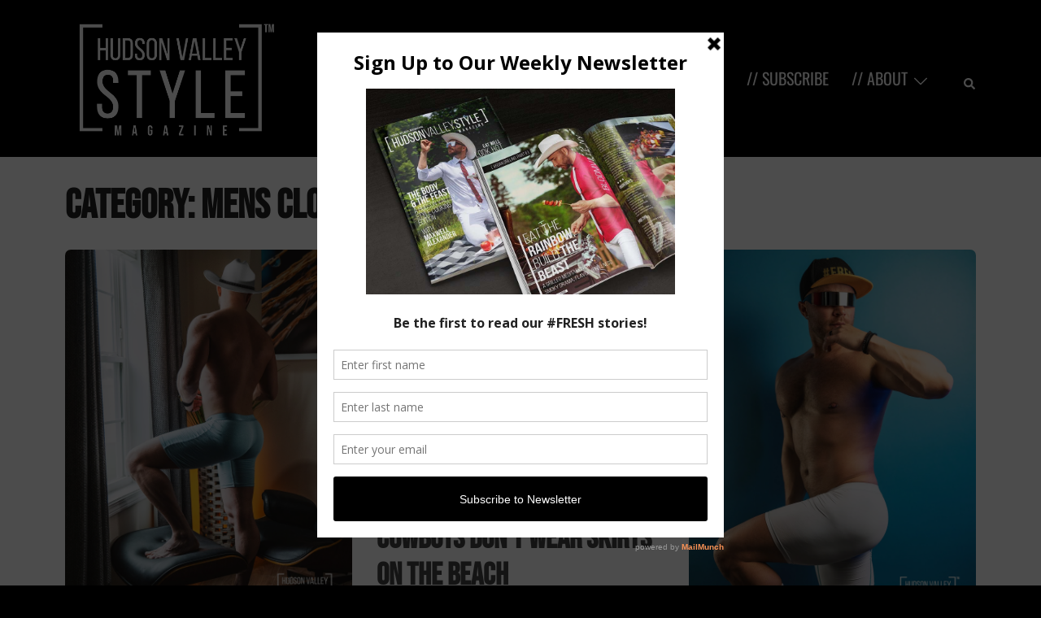

--- FILE ---
content_type: text/html; charset=UTF-8
request_url: https://hudsonvalleystylemagazine.com/category/mens-clothing/
body_size: 42742
content:
<!DOCTYPE html>
<html lang="en-US">
	
	
<head>
	
	
	
	
<meta charset="UTF-8">
<meta name="viewport" content="width=device-width, initial-scale=1">
<link rel="profile" href="https://gmpg.org/xfn/11">
<link rel="pingback" href="https://hudsonvalleystylemagazine.com/xmlrpc.php">




<meta name='robots' content='index, follow, max-image-preview:large, max-snippet:-1, max-video-preview:-1' />

	<!-- This site is optimized with the Yoast SEO Premium plugin v26.8 (Yoast SEO v26.8) - https://yoast.com/product/yoast-seo-premium-wordpress/ -->
	<title>Mens Clothing Archives - Hudson Valley Style Magazine</title>
	<link rel="canonical" href="https://hudsonvalleystylemagazine.com/category/mens-clothing/" />
	<link rel="next" href="https://hudsonvalleystylemagazine.com/category/mens-clothing/page/2/" />
	<meta property="og:locale" content="en_US" />
	<meta property="og:type" content="article" />
	<meta property="og:title" content="Mens Clothing Archives" />
	<meta property="og:url" content="https://hudsonvalleystylemagazine.com/category/mens-clothing/" />
	<meta property="og:site_name" content="Hudson Valley Style Magazine" />
	<meta name="twitter:card" content="summary_large_image" />
	<script type="application/ld+json" class="yoast-schema-graph">{"@context":"https://schema.org","@graph":[{"@type":"CollectionPage","@id":"https://hudsonvalleystylemagazine.com/category/mens-clothing/","url":"https://hudsonvalleystylemagazine.com/category/mens-clothing/","name":"Mens Clothing Archives - Hudson Valley Style Magazine","isPartOf":{"@id":"https://hudsonvalleystylemagazine.com/#website"},"primaryImageOfPage":{"@id":"https://hudsonvalleystylemagazine.com/category/mens-clothing/#primaryimage"},"image":{"@id":"https://hudsonvalleystylemagazine.com/category/mens-clothing/#primaryimage"},"thumbnailUrl":"https://i0.wp.com/hudsonvalleystylemagazine.com/wp-content/uploads/2025/05/DSC07658.jpg?fit=1500%2C2000&ssl=1","breadcrumb":{"@id":"https://hudsonvalleystylemagazine.com/category/mens-clothing/#breadcrumb"},"inLanguage":"en-US"},{"@type":"ImageObject","inLanguage":"en-US","@id":"https://hudsonvalleystylemagazine.com/category/mens-clothing/#primaryimage","url":"https://i0.wp.com/hudsonvalleystylemagazine.com/wp-content/uploads/2025/05/DSC07658.jpg?fit=1500%2C2000&ssl=1","contentUrl":"https://i0.wp.com/hudsonvalleystylemagazine.com/wp-content/uploads/2025/05/DSC07658.jpg?fit=1500%2C2000&ssl=1","width":1500,"height":2000,"caption":"Saddle Up and Let Your Boys Breathe: Underwear Reviews with Maxwell Alexander on Obviously Apparel’s Game-Changing Designs – Product Reviews with Coach Maxwell Alexander – Men’s Underwear Reviews – Men’s Style – Presented by GUY STYLE MAG (18+)"},{"@type":"BreadcrumbList","@id":"https://hudsonvalleystylemagazine.com/category/mens-clothing/#breadcrumb","itemListElement":[{"@type":"ListItem","position":1,"name":"Home","item":"https://hudsonvalleystylemagazine.com/"},{"@type":"ListItem","position":2,"name":"Mens Clothing"}]},{"@type":"WebSite","@id":"https://hudsonvalleystylemagazine.com/#website","url":"https://hudsonvalleystylemagazine.com/","name":"Hudson Valley Style Magazine","description":"Experience the Magic of Hudson Valley – An ALLUVION MEDIA Publication","publisher":{"@id":"https://hudsonvalleystylemagazine.com/#organization"},"alternateName":"hudsonvalley.style","potentialAction":[{"@type":"SearchAction","target":{"@type":"EntryPoint","urlTemplate":"https://hudsonvalleystylemagazine.com/?s={search_term_string}"},"query-input":{"@type":"PropertyValueSpecification","valueRequired":true,"valueName":"search_term_string"}}],"inLanguage":"en-US"},{"@type":"Organization","@id":"https://hudsonvalleystylemagazine.com/#organization","name":"Hudson Valley Style Magazine","url":"https://hudsonvalleystylemagazine.com/","logo":{"@type":"ImageObject","inLanguage":"en-US","@id":"https://hudsonvalleystylemagazine.com/#/schema/logo/image/","url":"https://i0.wp.com/hudsonvalleystylemagazine.com/wp-content/uploads/2021/06/HVSM-logo-bg.jpg?fit=1200%2C780&ssl=1","contentUrl":"https://i0.wp.com/hudsonvalleystylemagazine.com/wp-content/uploads/2021/06/HVSM-logo-bg.jpg?fit=1200%2C780&ssl=1","width":1200,"height":780,"caption":"Hudson Valley Style Magazine"},"image":{"@id":"https://hudsonvalleystylemagazine.com/#/schema/logo/image/"},"sameAs":["https://www.instagram.com/hudsonvalleystylemag"]}]}</script>
	<!-- / Yoast SEO Premium plugin. -->


<link rel='dns-prefetch' href='//www.googletagmanager.com' />
<link rel='dns-prefetch' href='//stats.wp.com' />
<link rel='preconnect' href='//i0.wp.com' />
<link rel='preconnect' href='//c0.wp.com' />
<link rel="alternate" type="application/rss+xml" title="Hudson Valley Style Magazine &raquo; Feed" href="https://hudsonvalleystylemagazine.com/feed/" />
<link rel="alternate" type="application/rss+xml" title="Hudson Valley Style Magazine &raquo; Comments Feed" href="https://hudsonvalleystylemagazine.com/comments/feed/" />
<link rel="alternate" type="application/rss+xml" title="Hudson Valley Style Magazine &raquo; Mens Clothing Category Feed" href="https://hudsonvalleystylemagazine.com/category/mens-clothing/feed/" />
<style id='wp-img-auto-sizes-contain-inline-css' type='text/css'>
img:is([sizes=auto i],[sizes^="auto," i]){contain-intrinsic-size:3000px 1500px}
/*# sourceURL=wp-img-auto-sizes-contain-inline-css */
</style>

<link rel='stylesheet' id='sydney-bootstrap-css' href='https://hudsonvalleystylemagazine.com/wp-content/themes/sydney/css/bootstrap/bootstrap.min.css?ver=1' type='text/css' media='all' />
<style id='wp-emoji-styles-inline-css' type='text/css'>

	img.wp-smiley, img.emoji {
		display: inline !important;
		border: none !important;
		box-shadow: none !important;
		height: 1em !important;
		width: 1em !important;
		margin: 0 0.07em !important;
		vertical-align: -0.1em !important;
		background: none !important;
		padding: 0 !important;
	}
/*# sourceURL=wp-emoji-styles-inline-css */
</style>
<link rel='stylesheet' id='wp-block-library-css' href='https://c0.wp.com/c/6.9/wp-includes/css/dist/block-library/style.min.css' type='text/css' media='all' />
<style id='global-styles-inline-css' type='text/css'>
:root{--wp--preset--aspect-ratio--square: 1;--wp--preset--aspect-ratio--4-3: 4/3;--wp--preset--aspect-ratio--3-4: 3/4;--wp--preset--aspect-ratio--3-2: 3/2;--wp--preset--aspect-ratio--2-3: 2/3;--wp--preset--aspect-ratio--16-9: 16/9;--wp--preset--aspect-ratio--9-16: 9/16;--wp--preset--color--black: #000000;--wp--preset--color--cyan-bluish-gray: #abb8c3;--wp--preset--color--white: #ffffff;--wp--preset--color--pale-pink: #f78da7;--wp--preset--color--vivid-red: #cf2e2e;--wp--preset--color--luminous-vivid-orange: #ff6900;--wp--preset--color--luminous-vivid-amber: #fcb900;--wp--preset--color--light-green-cyan: #7bdcb5;--wp--preset--color--vivid-green-cyan: #00d084;--wp--preset--color--pale-cyan-blue: #8ed1fc;--wp--preset--color--vivid-cyan-blue: #0693e3;--wp--preset--color--vivid-purple: #9b51e0;--wp--preset--gradient--vivid-cyan-blue-to-vivid-purple: linear-gradient(135deg,rgb(6,147,227) 0%,rgb(155,81,224) 100%);--wp--preset--gradient--light-green-cyan-to-vivid-green-cyan: linear-gradient(135deg,rgb(122,220,180) 0%,rgb(0,208,130) 100%);--wp--preset--gradient--luminous-vivid-amber-to-luminous-vivid-orange: linear-gradient(135deg,rgb(252,185,0) 0%,rgb(255,105,0) 100%);--wp--preset--gradient--luminous-vivid-orange-to-vivid-red: linear-gradient(135deg,rgb(255,105,0) 0%,rgb(207,46,46) 100%);--wp--preset--gradient--very-light-gray-to-cyan-bluish-gray: linear-gradient(135deg,rgb(238,238,238) 0%,rgb(169,184,195) 100%);--wp--preset--gradient--cool-to-warm-spectrum: linear-gradient(135deg,rgb(74,234,220) 0%,rgb(151,120,209) 20%,rgb(207,42,186) 40%,rgb(238,44,130) 60%,rgb(251,105,98) 80%,rgb(254,248,76) 100%);--wp--preset--gradient--blush-light-purple: linear-gradient(135deg,rgb(255,206,236) 0%,rgb(152,150,240) 100%);--wp--preset--gradient--blush-bordeaux: linear-gradient(135deg,rgb(254,205,165) 0%,rgb(254,45,45) 50%,rgb(107,0,62) 100%);--wp--preset--gradient--luminous-dusk: linear-gradient(135deg,rgb(255,203,112) 0%,rgb(199,81,192) 50%,rgb(65,88,208) 100%);--wp--preset--gradient--pale-ocean: linear-gradient(135deg,rgb(255,245,203) 0%,rgb(182,227,212) 50%,rgb(51,167,181) 100%);--wp--preset--gradient--electric-grass: linear-gradient(135deg,rgb(202,248,128) 0%,rgb(113,206,126) 100%);--wp--preset--gradient--midnight: linear-gradient(135deg,rgb(2,3,129) 0%,rgb(40,116,252) 100%);--wp--preset--font-size--small: 13px;--wp--preset--font-size--medium: 20px;--wp--preset--font-size--large: 36px;--wp--preset--font-size--x-large: 42px;--wp--preset--spacing--20: 0.44rem;--wp--preset--spacing--30: 0.67rem;--wp--preset--spacing--40: 1rem;--wp--preset--spacing--50: 1.5rem;--wp--preset--spacing--60: 2.25rem;--wp--preset--spacing--70: 3.38rem;--wp--preset--spacing--80: 5.06rem;--wp--preset--shadow--natural: 6px 6px 9px rgba(0, 0, 0, 0.2);--wp--preset--shadow--deep: 12px 12px 50px rgba(0, 0, 0, 0.4);--wp--preset--shadow--sharp: 6px 6px 0px rgba(0, 0, 0, 0.2);--wp--preset--shadow--outlined: 6px 6px 0px -3px rgb(255, 255, 255), 6px 6px rgb(0, 0, 0);--wp--preset--shadow--crisp: 6px 6px 0px rgb(0, 0, 0);}:where(.is-layout-flex){gap: 0.5em;}:where(.is-layout-grid){gap: 0.5em;}body .is-layout-flex{display: flex;}.is-layout-flex{flex-wrap: wrap;align-items: center;}.is-layout-flex > :is(*, div){margin: 0;}body .is-layout-grid{display: grid;}.is-layout-grid > :is(*, div){margin: 0;}:where(.wp-block-columns.is-layout-flex){gap: 2em;}:where(.wp-block-columns.is-layout-grid){gap: 2em;}:where(.wp-block-post-template.is-layout-flex){gap: 1.25em;}:where(.wp-block-post-template.is-layout-grid){gap: 1.25em;}.has-black-color{color: var(--wp--preset--color--black) !important;}.has-cyan-bluish-gray-color{color: var(--wp--preset--color--cyan-bluish-gray) !important;}.has-white-color{color: var(--wp--preset--color--white) !important;}.has-pale-pink-color{color: var(--wp--preset--color--pale-pink) !important;}.has-vivid-red-color{color: var(--wp--preset--color--vivid-red) !important;}.has-luminous-vivid-orange-color{color: var(--wp--preset--color--luminous-vivid-orange) !important;}.has-luminous-vivid-amber-color{color: var(--wp--preset--color--luminous-vivid-amber) !important;}.has-light-green-cyan-color{color: var(--wp--preset--color--light-green-cyan) !important;}.has-vivid-green-cyan-color{color: var(--wp--preset--color--vivid-green-cyan) !important;}.has-pale-cyan-blue-color{color: var(--wp--preset--color--pale-cyan-blue) !important;}.has-vivid-cyan-blue-color{color: var(--wp--preset--color--vivid-cyan-blue) !important;}.has-vivid-purple-color{color: var(--wp--preset--color--vivid-purple) !important;}.has-black-background-color{background-color: var(--wp--preset--color--black) !important;}.has-cyan-bluish-gray-background-color{background-color: var(--wp--preset--color--cyan-bluish-gray) !important;}.has-white-background-color{background-color: var(--wp--preset--color--white) !important;}.has-pale-pink-background-color{background-color: var(--wp--preset--color--pale-pink) !important;}.has-vivid-red-background-color{background-color: var(--wp--preset--color--vivid-red) !important;}.has-luminous-vivid-orange-background-color{background-color: var(--wp--preset--color--luminous-vivid-orange) !important;}.has-luminous-vivid-amber-background-color{background-color: var(--wp--preset--color--luminous-vivid-amber) !important;}.has-light-green-cyan-background-color{background-color: var(--wp--preset--color--light-green-cyan) !important;}.has-vivid-green-cyan-background-color{background-color: var(--wp--preset--color--vivid-green-cyan) !important;}.has-pale-cyan-blue-background-color{background-color: var(--wp--preset--color--pale-cyan-blue) !important;}.has-vivid-cyan-blue-background-color{background-color: var(--wp--preset--color--vivid-cyan-blue) !important;}.has-vivid-purple-background-color{background-color: var(--wp--preset--color--vivid-purple) !important;}.has-black-border-color{border-color: var(--wp--preset--color--black) !important;}.has-cyan-bluish-gray-border-color{border-color: var(--wp--preset--color--cyan-bluish-gray) !important;}.has-white-border-color{border-color: var(--wp--preset--color--white) !important;}.has-pale-pink-border-color{border-color: var(--wp--preset--color--pale-pink) !important;}.has-vivid-red-border-color{border-color: var(--wp--preset--color--vivid-red) !important;}.has-luminous-vivid-orange-border-color{border-color: var(--wp--preset--color--luminous-vivid-orange) !important;}.has-luminous-vivid-amber-border-color{border-color: var(--wp--preset--color--luminous-vivid-amber) !important;}.has-light-green-cyan-border-color{border-color: var(--wp--preset--color--light-green-cyan) !important;}.has-vivid-green-cyan-border-color{border-color: var(--wp--preset--color--vivid-green-cyan) !important;}.has-pale-cyan-blue-border-color{border-color: var(--wp--preset--color--pale-cyan-blue) !important;}.has-vivid-cyan-blue-border-color{border-color: var(--wp--preset--color--vivid-cyan-blue) !important;}.has-vivid-purple-border-color{border-color: var(--wp--preset--color--vivid-purple) !important;}.has-vivid-cyan-blue-to-vivid-purple-gradient-background{background: var(--wp--preset--gradient--vivid-cyan-blue-to-vivid-purple) !important;}.has-light-green-cyan-to-vivid-green-cyan-gradient-background{background: var(--wp--preset--gradient--light-green-cyan-to-vivid-green-cyan) !important;}.has-luminous-vivid-amber-to-luminous-vivid-orange-gradient-background{background: var(--wp--preset--gradient--luminous-vivid-amber-to-luminous-vivid-orange) !important;}.has-luminous-vivid-orange-to-vivid-red-gradient-background{background: var(--wp--preset--gradient--luminous-vivid-orange-to-vivid-red) !important;}.has-very-light-gray-to-cyan-bluish-gray-gradient-background{background: var(--wp--preset--gradient--very-light-gray-to-cyan-bluish-gray) !important;}.has-cool-to-warm-spectrum-gradient-background{background: var(--wp--preset--gradient--cool-to-warm-spectrum) !important;}.has-blush-light-purple-gradient-background{background: var(--wp--preset--gradient--blush-light-purple) !important;}.has-blush-bordeaux-gradient-background{background: var(--wp--preset--gradient--blush-bordeaux) !important;}.has-luminous-dusk-gradient-background{background: var(--wp--preset--gradient--luminous-dusk) !important;}.has-pale-ocean-gradient-background{background: var(--wp--preset--gradient--pale-ocean) !important;}.has-electric-grass-gradient-background{background: var(--wp--preset--gradient--electric-grass) !important;}.has-midnight-gradient-background{background: var(--wp--preset--gradient--midnight) !important;}.has-small-font-size{font-size: var(--wp--preset--font-size--small) !important;}.has-medium-font-size{font-size: var(--wp--preset--font-size--medium) !important;}.has-large-font-size{font-size: var(--wp--preset--font-size--large) !important;}.has-x-large-font-size{font-size: var(--wp--preset--font-size--x-large) !important;}
/*# sourceURL=global-styles-inline-css */
</style>

<style id='classic-theme-styles-inline-css' type='text/css'>
/*! This file is auto-generated */
.wp-block-button__link{color:#fff;background-color:#32373c;border-radius:9999px;box-shadow:none;text-decoration:none;padding:calc(.667em + 2px) calc(1.333em + 2px);font-size:1.125em}.wp-block-file__button{background:#32373c;color:#fff;text-decoration:none}
/*# sourceURL=/wp-includes/css/classic-themes.min.css */
</style>
<link rel='stylesheet' id='sydney-google-fonts-css' href='https://hudsonvalleystylemagazine.com/wp-content/fonts/d49619f0fcfaa67487385a0bd33acc31.css' type='text/css' media='all' />
<link rel='stylesheet' id='sydney-style-min-css' href='https://hudsonvalleystylemagazine.com/wp-content/themes/sydney/css/styles.min.css?ver=20221019' type='text/css' media='all' />
<style id='sydney-style-min-inline-css' type='text/css'>
.site-header{background-color:rgba(0,0,0,0.9);}.woocommerce ul.products li.product{text-align:center;}html{scroll-behavior:smooth;}.header-image{background-size:cover;}.header-image{height:150px;}.llms-student-dashboard .llms-button-secondary:hover,.llms-button-action:hover,.read-more-gt,.widget-area .widget_fp_social a,#mainnav ul li a:hover,.sydney_contact_info_widget span,.roll-team .team-content .name,.roll-team .team-item .team-pop .team-social li:hover a,.roll-infomation li.address:before,.roll-infomation li.phone:before,.roll-infomation li.email:before,.roll-testimonials .name,.roll-button.border,.roll-button:hover,.roll-icon-list .icon i,.roll-icon-list .content h3 a:hover,.roll-icon-box.white .content h3 a,.roll-icon-box .icon i,.roll-icon-box .content h3 a:hover,.switcher-container .switcher-icon a:focus,.go-top:hover,.hentry .meta-post a:hover,#mainnav > ul > li > a.active,#mainnav > ul > li > a:hover,button:hover,input[type="button"]:hover,input[type="reset"]:hover,input[type="submit"]:hover,.text-color,.social-menu-widget a,.social-menu-widget a:hover,.archive .team-social li a,a,h1 a,h2 a,h3 a,h4 a,h5 a,h6 a,.classic-alt .meta-post a,.single .hentry .meta-post a,.content-area.modern .hentry .meta-post span:before,.content-area.modern .post-cat{color:#000000}.llms-student-dashboard .llms-button-secondary,.llms-button-action,.woocommerce #respond input#submit,.woocommerce a.button,.woocommerce button.button,.woocommerce input.button,.project-filter li a.active,.project-filter li a:hover,.preloader .pre-bounce1,.preloader .pre-bounce2,.roll-team .team-item .team-pop,.roll-progress .progress-animate,.roll-socials li a:hover,.roll-project .project-item .project-pop,.roll-project .project-filter li.active,.roll-project .project-filter li:hover,.roll-button.light:hover,.roll-button.border:hover,.roll-button,.roll-icon-box.white .icon,.owl-theme .owl-controls .owl-page.active span,.owl-theme .owl-controls.clickable .owl-page:hover span,.go-top,.bottom .socials li:hover a,.sidebar .widget:before,.blog-pagination ul li.active,.blog-pagination ul li:hover a,.content-area .hentry:after,.text-slider .maintitle:after,.error-wrap #search-submit:hover,#mainnav .sub-menu li:hover > a,#mainnav ul li ul:after,button,input[type="button"],input[type="reset"],input[type="submit"],.panel-grid-cell .widget-title:after,.cart-amount{background-color:#000000}.llms-student-dashboard .llms-button-secondary,.llms-student-dashboard .llms-button-secondary:hover,.llms-button-action,.llms-button-action:hover,.roll-socials li a:hover,.roll-socials li a,.roll-button.light:hover,.roll-button.border,.roll-button,.roll-icon-list .icon,.roll-icon-box .icon,.owl-theme .owl-controls .owl-page span,.comment .comment-detail,.widget-tags .tag-list a:hover,.blog-pagination ul li,.error-wrap #search-submit:hover,textarea:focus,input[type="text"]:focus,input[type="password"]:focus,input[type="datetime"]:focus,input[type="datetime-local"]:focus,input[type="date"]:focus,input[type="month"]:focus,input[type="time"]:focus,input[type="week"]:focus,input[type="number"]:focus,input[type="email"]:focus,input[type="url"]:focus,input[type="search"]:focus,input[type="tel"]:focus,input[type="color"]:focus,button,input[type="button"],input[type="reset"],input[type="submit"],.archive .team-social li a{border-color:#000000}.sydney_contact_info_widget span{fill:#000000;}.go-top:hover svg{stroke:#000000;}.site-header.float-header{background-color:rgba(0,0,0,0.9);}@media only screen and (max-width:1024px){.site-header{background-color:#000000;}}#mainnav ul li a,#mainnav ul li::before{color:#ffffff}#mainnav .sub-menu li a{color:#ffffff}#mainnav .sub-menu li a{background:#545454}.text-slider .maintitle,.text-slider .subtitle{color:#ffffff}body{color:#595959}#secondary{background-color:#ffffff}#secondary,#secondary a{color:#000000}.btn-menu .sydney-svg-icon{fill:#ffffff}#mainnav ul li a:hover,.main-header #mainnav .menu > li > a:hover{color:#afafaf}.overlay{background-color:#000000}.page-wrap{padding-top:20px;}.page-wrap{padding-bottom:20px;}@media only screen and (max-width:1025px){.mobile-slide{display:block;}.slide-item{background-image:none !important;}.header-slider{}.slide-item{height:auto !important;}.slide-inner{min-height:initial;}}.go-top.show{border-radius:4px;bottom:10px;}.go-top.position-right{right:20px;}.go-top.position-left{left:20px;}.go-top{background-color:#000000;}.go-top:hover{background-color:;}.go-top{color:;}.go-top svg{stroke:;}.go-top:hover{color:#b5b5b5;}.go-top:hover svg{stroke:#b5b5b5;}.go-top .sydney-svg-icon,.go-top .sydney-svg-icon svg{width:19px;height:19px;}.go-top{padding:15px;}.site-info{border-top:0;}.footer-widgets-grid{gap:30px;}@media (min-width:992px){.footer-widgets-grid{padding-top:76px;padding-bottom:76px;}}@media (min-width:576px) and (max-width:991px){.footer-widgets-grid{padding-top:60px;padding-bottom:60px;}}@media (max-width:575px){.footer-widgets-grid{padding-top:60px;padding-bottom:60px;}}@media (min-width:992px){.sidebar-column .widget .widget-title{font-size:22px;}}@media (min-width:576px) and (max-width:991px){.sidebar-column .widget .widget-title{font-size:22px;}}@media (max-width:575px){.sidebar-column .widget .widget-title{font-size:22px;}}.footer-widgets{background-color:#262626;}.sidebar-column .widget .widget-title{color:;}.sidebar-column .widget h1,.sidebar-column .widget h2,.sidebar-column .widget h3,.sidebar-column .widget h4,.sidebar-column .widget h5,.sidebar-column .widget h6{color:#e0e0e0;}.sidebar-column .widget{color:#cccccc;}.sidebar-column .widget a{color:#c6c6c6;}.sidebar-column .widget a:hover{color:#ffffff;}.site-footer{background-color:;}.site-info,.site-info a{color:#a3a3a3;}.site-info .sydney-svg-icon svg{fill:#a3a3a3;}.site-info{padding-top:20px;padding-bottom:20px;}@media (min-width:992px){button,.roll-button,a.button,.wp-block-button__link,input[type="button"],input[type="reset"],input[type="submit"]{padding-top:12px;padding-bottom:12px;}}@media (min-width:576px) and (max-width:991px){button,.roll-button,a.button,.wp-block-button__link,input[type="button"],input[type="reset"],input[type="submit"]{padding-top:12px;padding-bottom:12px;}}@media (max-width:575px){button,.roll-button,a.button,.wp-block-button__link,input[type="button"],input[type="reset"],input[type="submit"]{padding-top:12px;padding-bottom:12px;}}@media (min-width:992px){button,.roll-button,a.button,.wp-block-button__link,input[type="button"],input[type="reset"],input[type="submit"]{padding-left:35px;padding-right:35px;}}@media (min-width:576px) and (max-width:991px){button,.roll-button,a.button,.wp-block-button__link,input[type="button"],input[type="reset"],input[type="submit"]{padding-left:35px;padding-right:35px;}}@media (max-width:575px){button,.roll-button,a.button,.wp-block-button__link,input[type="button"],input[type="reset"],input[type="submit"]{padding-left:35px;padding-right:35px;}}button,.roll-button,a.button,.wp-block-button__link,input[type="button"],input[type="reset"],input[type="submit"]{border-radius:0;}@media (min-width:992px){button,.roll-button,a.button,.wp-block-button__link,input[type="button"],input[type="reset"],input[type="submit"]{font-size:14px;}}@media (min-width:576px) and (max-width:991px){button,.roll-button,a.button,.wp-block-button__link,input[type="button"],input[type="reset"],input[type="submit"]{font-size:14px;}}@media (max-width:575px){button,.roll-button,a.button,.wp-block-button__link,input[type="button"],input[type="reset"],input[type="submit"]{font-size:14px;}}button,.roll-button,a.button,.wp-block-button__link,input[type="button"],input[type="reset"],input[type="submit"]{text-transform:uppercase;}button,div.wpforms-container-full .wpforms-form input[type=submit],div.wpforms-container-full .wpforms-form button[type=submit],div.wpforms-container-full .wpforms-form .wpforms-page-button,.roll-button,a.button,.wp-block-button__link,input[type="button"],input[type="reset"],input[type="submit"]{background-color:;}button:hover,div.wpforms-container-full .wpforms-form input[type=submit]:hover,div.wpforms-container-full .wpforms-form button[type=submit]:hover,div.wpforms-container-full .wpforms-form .wpforms-page-button:hover,.roll-button:hover,a.button:hover,.wp-block-button__link:hover,input[type="button"]:hover,input[type="reset"]:hover,input[type="submit"]:hover{background-color:;}button,div.wpforms-container-full .wpforms-form input[type=submit],div.wpforms-container-full .wpforms-form button[type=submit],div.wpforms-container-full .wpforms-form .wpforms-page-button,.checkout-button.button,a.button,.wp-block-button__link,input[type="button"],input[type="reset"],input[type="submit"]{color:#fcfcfc;}button:hover,div.wpforms-container-full .wpforms-form input[type=submit]:hover,div.wpforms-container-full .wpforms-form button[type=submit]:hover,div.wpforms-container-full .wpforms-form .wpforms-page-button:hover,.roll-button:hover,a.button:hover,.wp-block-button__link:hover,input[type="button"]:hover,input[type="reset"]:hover,input[type="submit"]:hover{color:;}.is-style-outline .wp-block-button__link,div.wpforms-container-full .wpforms-form input[type=submit],div.wpforms-container-full .wpforms-form button[type=submit],div.wpforms-container-full .wpforms-form .wpforms-page-button,.roll-button,.wp-block-button__link.is-style-outline,button,a.button,.wp-block-button__link,input[type="button"],input[type="reset"],input[type="submit"]{border-color:;}button:hover,div.wpforms-container-full .wpforms-form input[type=submit]:hover,div.wpforms-container-full .wpforms-form button[type=submit]:hover,div.wpforms-container-full .wpforms-form .wpforms-page-button:hover,.roll-button:hover,a.button:hover,.wp-block-button__link:hover,input[type="button"]:hover,input[type="reset"]:hover,input[type="submit"]:hover{border-color:;}.posts-layout .list-image{width:30%;}.posts-layout .list-content{width:70%;}.content-area:not(.layout4):not(.layout6) .posts-layout .entry-thumb{margin:0 0 19px 0;}.layout4 .entry-thumb,.layout6 .entry-thumb{margin:0 19px 0 0;}.layout6 article:nth-of-type(even) .list-image .entry-thumb{margin:0 0 0 19px;}.posts-layout .entry-header{margin-bottom:6px;}.posts-layout .entry-meta.below-excerpt{margin:11px 0 0;}.posts-layout .entry-meta.above-title{margin:0 0 11px;}.single .entry-header .entry-title{color:#353535;}.single .entry-header .entry-meta,.single .entry-header .entry-meta a{color:;}@media (min-width:992px){.single .entry-meta{font-size:12px;}}@media (min-width:576px) and (max-width:991px){.single .entry-meta{font-size:12px;}}@media (max-width:575px){.single .entry-meta{font-size:9px;}}@media (min-width:992px){.single .entry-header .entry-title{font-size:44px;}}@media (min-width:576px) and (max-width:991px){.single .entry-header .entry-title{font-size:32px;}}@media (max-width:575px){.single .entry-header .entry-title{font-size:32px;}}.posts-layout .entry-post{color:#595959;}.posts-layout .entry-title a{color:#424242;}.posts-layout .author,.posts-layout .entry-meta a{color:#7f7f7f;}@media (min-width:992px){.posts-layout .entry-post{font-size:16px;}}@media (min-width:576px) and (max-width:991px){.posts-layout .entry-post{font-size:16px;}}@media (max-width:575px){.posts-layout .entry-post{font-size:16px;}}@media (min-width:992px){.posts-layout .entry-meta{font-size:14px;}}@media (min-width:576px) and (max-width:991px){.posts-layout .entry-meta{font-size:14px;}}@media (max-width:575px){.posts-layout .entry-meta{font-size:13px;}}@media (min-width:992px){.posts-layout .entry-title{font-size:38px;}}@media (min-width:576px) and (max-width:991px){.posts-layout .entry-title{font-size:41px;}}@media (max-width:575px){.posts-layout .entry-title{font-size:31px;}}.single .entry-header{margin-bottom:18px;}.single .entry-thumb{margin-bottom:18px;}.single .entry-meta-above{margin-bottom:11px;}.single .entry-meta-below{margin-top:11px;}@media (min-width:992px){.custom-logo-link img{max-width:163px;}}@media (min-width:576px) and (max-width:991px){.custom-logo-link img{max-width:100px;}}@media (max-width:575px){.custom-logo-link img{max-width:100px;}}.main-header,.bottom-header-row{border-bottom:0 solid rgba(255,255,255,0.1);}.header_layout_3,.header_layout_4,.header_layout_5{border-bottom:1px solid rgba(255,255,255,0.1);}.main-header,.header-search-form{background-color:#000000;}.main-header.sticky-active{background-color:;}.main-header .site-title a,.main-header .site-description,.main-header #mainnav .menu > li > a,#mainnav .nav-menu > li > a,.main-header .header-contact a{color:;}.main-header .sydney-svg-icon svg,.main-header .dropdown-symbol .sydney-svg-icon svg{fill:;}.sticky-active .main-header .site-title a,.sticky-active .main-header .site-description,.sticky-active .main-header #mainnav .menu > li > a,.sticky-active .main-header .header-contact a,.sticky-active .main-header .logout-link,.sticky-active .main-header .html-item,.sticky-active .main-header .sydney-login-toggle{color:;}.sticky-active .main-header .sydney-svg-icon svg,.sticky-active .main-header .dropdown-symbol .sydney-svg-icon svg{fill:;}.bottom-header-row{background-color:;}.bottom-header-row,.bottom-header-row .header-contact a,.bottom-header-row #mainnav .menu > li > a{color:;}.bottom-header-row #mainnav .menu > li > a:hover{color:#545454;}.bottom-header-row .header-item svg,.dropdown-symbol .sydney-svg-icon svg{fill:;}.main-header .main-header-inner,.main-header .top-header-row{padding-top:15px;padding-bottom:15px;}.bottom-header-inner{padding-top:15px;padding-bottom:15px;}.bottom-header-row #mainnav ul ul li,.main-header #mainnav ul ul li{background-color:#000000;}.bottom-header-row #mainnav ul ul li a,.bottom-header-row #mainnav ul ul li:hover a,.main-header #mainnav ul ul li:hover a,.main-header #mainnav ul ul li a{color:;}.bottom-header-row #mainnav ul ul li svg,.main-header #mainnav ul ul li svg{fill:;}.main-header-cart .count-number{color:;}.main-header-cart .widget_shopping_cart .widgettitle:after,.main-header-cart .widget_shopping_cart .woocommerce-mini-cart__buttons:before{background-color:rgba(33,33,33,0.9);}.sydney-offcanvas-menu .mainnav ul li{text-align:left;}.sydney-offcanvas-menu .mainnav a{padding:10px 0;}#masthead-mobile{background-color:#000000;}#masthead-mobile .site-description,#masthead-mobile a:not(.button){color:#ffffff;}#masthead-mobile svg{fill:#ffffff;}.mobile-header{padding-top:15px;padding-bottom:15px;}.sydney-offcanvas-menu{background-color:rgba(0,0,0,0.68);}.sydney-offcanvas-menu,.sydney-offcanvas-menu #mainnav a:not(.button),.sydney-offcanvas-menu a:not(.button){color:#ffffff;}.sydney-offcanvas-menu svg,.sydney-offcanvas-menu .dropdown-symbol .sydney-svg-icon svg{fill:#ffffff;}@media (min-width:992px){.site-logo{max-height:163px;}}@media (min-width:576px) and (max-width:991px){.site-logo{max-height:100px;}}@media (max-width:575px){.site-logo{max-height:100px;}}.site-title a,.site-title a:visited,.main-header .site-title a,.main-header .site-title a:visited{color:}.site-description,.main-header .site-description{color:}@media (min-width:992px){.site-title{font-size:32px;}}@media (min-width:576px) and (max-width:991px){.site-title{font-size:24px;}}@media (max-width:575px){.site-title{font-size:20px;}}@media (min-width:992px){.site-description{font-size:16px;}}@media (min-width:576px) and (max-width:991px){.site-description{font-size:16px;}}@media (max-width:575px){.site-description{font-size:16px;}}body{font-family:Oswald,sans-serif;font-weight:300;}h1,h2,h3,h4,h5,h6,.site-title{font-family:Bebas Neue,display;font-weight:regular;}#mainnav > div > ul > li > a{font-family:Oswald,sans-serif;font-weight:regular;}#mainnav > div > ul > li > a{text-transform:uppercase;}@media (min-width:992px){#mainnav > div > ul > li{font-size:20px;}}@media (min-width:576px) and (max-width:991px){#mainnav > div > ul > li{font-size:14px;}}@media (max-width:575px){#mainnav > div > ul > li{font-size:14px;}}@media (min-width:992px){.header-item{font-size:20px;}}@media (min-width:576px) and (max-width:991px){.header-item{font-size:14px;}}@media (max-width:575px){.header-item{font-size:14px;}}h1,h2,h3,h4,h5,h6,.site-title{text-decoration:;text-transform:;font-style:;line-height:1.2;letter-spacing:px;}@media (min-width:992px){h1:not(.site-title){font-size:50px;}}@media (min-width:576px) and (max-width:991px){h1:not(.site-title){font-size:42px;}}@media (max-width:575px){h1:not(.site-title){font-size:32px;}}@media (min-width:992px){h2{font-size:45px;}}@media (min-width:576px) and (max-width:991px){h2{font-size:36px;}}@media (max-width:575px){h2{font-size:30px;}}@media (min-width:992px){h3{font-size:43px;}}@media (min-width:576px) and (max-width:991px){h3{font-size:34px;}}@media (max-width:575px){h3{font-size:30px;}}@media (min-width:992px){h4{font-size:26px;}}@media (min-width:576px) and (max-width:991px){h4{font-size:34px;}}@media (max-width:575px){h4{font-size:30px;}}@media (min-width:992px){h5{font-size:45px;}}@media (min-width:576px) and (max-width:991px){h5{font-size:34px;}}@media (max-width:575px){h5{font-size:30px;}}@media (min-width:992px){h6{font-size:45px;}}@media (min-width:576px) and (max-width:991px){h6{font-size:34px;}}@media (max-width:575px){h6{font-size:30px;}}p,.posts-layout .entry-post{text-decoration:}body,.posts-layout .entry-post{text-transform:;font-style:;line-height:1.68;letter-spacing:px;}@media (min-width:992px){body{font-size:18px;}}@media (min-width:576px) and (max-width:991px){body{font-size:18px;}}@media (max-width:575px){body{font-size:18px;}}@media (min-width:992px){.woocommerce div.product .product-gallery-summary .entry-title{font-size:32px;}}@media (min-width:576px) and (max-width:991px){.woocommerce div.product .product-gallery-summary .entry-title{font-size:32px;}}@media (max-width:575px){.woocommerce div.product .product-gallery-summary .entry-title{font-size:32px;}}@media (min-width:992px){.woocommerce div.product .product-gallery-summary .price .amount{font-size:24px;}}@media (min-width:576px) and (max-width:991px){.woocommerce div.product .product-gallery-summary .price .amount{font-size:24px;}}@media (max-width:575px){.woocommerce div.product .product-gallery-summary .price .amount{font-size:24px;}}.woocommerce ul.products li.product .col-md-7 > *,.woocommerce ul.products li.product .col-md-8 > *,.woocommerce ul.products li.product > *{margin-bottom:12px;}.wc-block-grid__product-onsale,span.onsale{border-radius:0;top:20px!important;left:20px!important;}.wc-block-grid__product-onsale,.products span.onsale{left:auto!important;right:20px;}.wc-block-grid__product-onsale,span.onsale{color:;}.wc-block-grid__product-onsale,span.onsale{background-color:;}ul.wc-block-grid__products li.wc-block-grid__product .wc-block-grid__product-title,ul.wc-block-grid__products li.wc-block-grid__product .woocommerce-loop-product__title,ul.wc-block-grid__products li.product .wc-block-grid__product-title,ul.wc-block-grid__products li.product .woocommerce-loop-product__title,ul.products li.wc-block-grid__product .wc-block-grid__product-title,ul.products li.wc-block-grid__product .woocommerce-loop-product__title,ul.products li.product .wc-block-grid__product-title,ul.products li.product .woocommerce-loop-product__title,ul.products li.product .woocommerce-loop-category__title,.woocommerce-loop-product__title .botiga-wc-loop-product__title{color:;}a.wc-forward:not(.checkout-button){color:;}a.wc-forward:not(.checkout-button):hover{color:#545454;}.woocommerce-pagination li .page-numbers:hover{color:;}.woocommerce-sorting-wrapper{border-color:rgba(33,33,33,0.9);}ul.products li.product-category .woocommerce-loop-category__title{text-align:center;}ul.products li.product-category > a,ul.products li.product-category > a > img{border-radius:0;}.entry-content a:not(.button){color:#0a0a0a;}.entry-content a:not(.button):hover{color:#545454;}h1{color:#222222;}h2{color:#222222;}h3{color:#222222;}h4{color:#222222;}h5{color:#222222;}h6{color:#222222;}div.wpforms-container-full .wpforms-form input[type=date],div.wpforms-container-full .wpforms-form input[type=datetime],div.wpforms-container-full .wpforms-form input[type=datetime-local],div.wpforms-container-full .wpforms-form input[type=email],div.wpforms-container-full .wpforms-form input[type=month],div.wpforms-container-full .wpforms-form input[type=number],div.wpforms-container-full .wpforms-form input[type=password],div.wpforms-container-full .wpforms-form input[type=range],div.wpforms-container-full .wpforms-form input[type=search],div.wpforms-container-full .wpforms-form input[type=tel],div.wpforms-container-full .wpforms-form input[type=text],div.wpforms-container-full .wpforms-form input[type=time],div.wpforms-container-full .wpforms-form input[type=url],div.wpforms-container-full .wpforms-form input[type=week],div.wpforms-container-full .wpforms-form select,div.wpforms-container-full .wpforms-form textarea,input[type="text"],input[type="email"],input[type="url"],input[type="password"],input[type="search"],input[type="number"],input[type="tel"],input[type="range"],input[type="date"],input[type="month"],input[type="week"],input[type="time"],input[type="datetime"],input[type="datetime-local"],input[type="color"],textarea,select,.woocommerce .select2-container .select2-selection--single,.woocommerce-page .select2-container .select2-selection--single,input[type="text"]:focus,input[type="email"]:focus,input[type="url"]:focus,input[type="password"]:focus,input[type="search"]:focus,input[type="number"]:focus,input[type="tel"]:focus,input[type="range"]:focus,input[type="date"]:focus,input[type="month"]:focus,input[type="week"]:focus,input[type="time"]:focus,input[type="datetime"]:focus,input[type="datetime-local"]:focus,input[type="color"]:focus,textarea:focus,select:focus,.woocommerce .select2-container .select2-selection--single:focus,.woocommerce-page .select2-container .select2-selection--single:focus,.select2-container--default .select2-selection--single .select2-selection__rendered,.wp-block-search .wp-block-search__input,.wp-block-search .wp-block-search__input:focus{color:;}div.wpforms-container-full .wpforms-form input[type=date],div.wpforms-container-full .wpforms-form input[type=datetime],div.wpforms-container-full .wpforms-form input[type=datetime-local],div.wpforms-container-full .wpforms-form input[type=email],div.wpforms-container-full .wpforms-form input[type=month],div.wpforms-container-full .wpforms-form input[type=number],div.wpforms-container-full .wpforms-form input[type=password],div.wpforms-container-full .wpforms-form input[type=range],div.wpforms-container-full .wpforms-form input[type=search],div.wpforms-container-full .wpforms-form input[type=tel],div.wpforms-container-full .wpforms-form input[type=text],div.wpforms-container-full .wpforms-form input[type=time],div.wpforms-container-full .wpforms-form input[type=url],div.wpforms-container-full .wpforms-form input[type=week],div.wpforms-container-full .wpforms-form select,div.wpforms-container-full .wpforms-form textarea,input[type="text"],input[type="email"],input[type="url"],input[type="password"],input[type="search"],input[type="number"],input[type="tel"],input[type="range"],input[type="date"],input[type="month"],input[type="week"],input[type="time"],input[type="datetime"],input[type="datetime-local"],input[type="color"],textarea,select,.woocommerce .select2-container .select2-selection--single,.woocommerce-page .select2-container .select2-selection--single,.woocommerce-cart .woocommerce-cart-form .actions .coupon input[type="text"]{background-color:;}div.wpforms-container-full .wpforms-form input[type=date],div.wpforms-container-full .wpforms-form input[type=datetime],div.wpforms-container-full .wpforms-form input[type=datetime-local],div.wpforms-container-full .wpforms-form input[type=email],div.wpforms-container-full .wpforms-form input[type=month],div.wpforms-container-full .wpforms-form input[type=number],div.wpforms-container-full .wpforms-form input[type=password],div.wpforms-container-full .wpforms-form input[type=range],div.wpforms-container-full .wpforms-form input[type=search],div.wpforms-container-full .wpforms-form input[type=tel],div.wpforms-container-full .wpforms-form input[type=text],div.wpforms-container-full .wpforms-form input[type=time],div.wpforms-container-full .wpforms-form input[type=url],div.wpforms-container-full .wpforms-form input[type=week],div.wpforms-container-full .wpforms-form select,div.wpforms-container-full .wpforms-form textarea,input[type="text"],input[type="email"],input[type="url"],input[type="password"],input[type="search"],input[type="number"],input[type="tel"],input[type="range"],input[type="date"],input[type="month"],input[type="week"],input[type="time"],input[type="datetime"],input[type="datetime-local"],input[type="color"],textarea,select,.woocommerce .select2-container .select2-selection--single,.woocommerce-page .select2-container .select2-selection--single,.woocommerce-account fieldset,.woocommerce-account .woocommerce-form-login,.woocommerce-account .woocommerce-form-register,.woocommerce-cart .woocommerce-cart-form .actions .coupon input[type="text"],.wp-block-search .wp-block-search__input{border-color:;}input::placeholder{color:#a0a0a0;opacity:1;}input:-ms-input-placeholder{color:#a0a0a0;}input::-ms-input-placeholder{color:#a0a0a0;}@media (min-width:1200px){.container{width:100%;max-width:1150px;}}
/*# sourceURL=sydney-style-min-inline-css */
</style>
<link rel='stylesheet' id='sydney-style-css' href='https://hudsonvalleystylemagazine.com/wp-content/themes/sydney/style.css?ver=20221019' type='text/css' media='all' />
<script type="text/javascript" id="image-watermark-no-right-click-js-before">
/* <![CDATA[ */
var iwArgsNoRightClick = {"rightclick":"Y","draganddrop":"Y","devtools":"Y","enableToast":"Y","toastMessage":"This content is protected"};

//# sourceURL=image-watermark-no-right-click-js-before
/* ]]> */
</script>
<script type="text/javascript" src="https://hudsonvalleystylemagazine.com/wp-content/plugins/image-watermark/js/no-right-click.js?ver=2.0.6" id="image-watermark-no-right-click-js"></script>
<script type="text/javascript" src="https://c0.wp.com/c/6.9/wp-includes/js/jquery/jquery.min.js" id="jquery-core-js"></script>
<script type="text/javascript" src="https://c0.wp.com/c/6.9/wp-includes/js/jquery/jquery-migrate.min.js" id="jquery-migrate-js"></script>

<!-- Google tag (gtag.js) snippet added by Site Kit -->
<!-- Google Analytics snippet added by Site Kit -->
<script type="text/javascript" src="https://www.googletagmanager.com/gtag/js?id=G-ZDF7KH4XY9" id="google_gtagjs-js" async></script>
<script type="text/javascript" id="google_gtagjs-js-after">
/* <![CDATA[ */
window.dataLayer = window.dataLayer || [];function gtag(){dataLayer.push(arguments);}
gtag("set","linker",{"domains":["hudsonvalleystylemagazine.com"]});
gtag("js", new Date());
gtag("set", "developer_id.dZTNiMT", true);
gtag("config", "G-ZDF7KH4XY9");
 window._googlesitekit = window._googlesitekit || {}; window._googlesitekit.throttledEvents = []; window._googlesitekit.gtagEvent = (name, data) => { var key = JSON.stringify( { name, data } ); if ( !! window._googlesitekit.throttledEvents[ key ] ) { return; } window._googlesitekit.throttledEvents[ key ] = true; setTimeout( () => { delete window._googlesitekit.throttledEvents[ key ]; }, 5 ); gtag( "event", name, { ...data, event_source: "site-kit" } ); }; 
//# sourceURL=google_gtagjs-js-after
/* ]]> */
</script>
<link rel="https://api.w.org/" href="https://hudsonvalleystylemagazine.com/wp-json/" /><link rel="alternate" title="JSON" type="application/json" href="https://hudsonvalleystylemagazine.com/wp-json/wp/v2/categories/1896" /><meta name="generator" content="Site Kit by Google 1.171.0" /><script type='text/javascript' data-cfasync='false'>var _mmunch = {'front': false, 'page': false, 'post': false, 'category': false, 'author': false, 'search': false, 'attachment': false, 'tag': false};_mmunch['category'] = true; _mmunch['categoryData'] = {"term_id":1896,"name":"Mens Clothing","slug":"mens-clothing","term_group":0,"term_taxonomy_id":1896,"taxonomy":"category","description":"","parent":0,"count":30,"filter":"raw","cat_ID":1896,"category_count":30,"category_description":"","cat_name":"Mens Clothing","category_nicename":"mens-clothing","category_parent":0};</script><script data-cfasync="false" src="//a.mailmunch.co/app/v1/site.js" id="mailmunch-script" data-plugin="mailmunch" data-mailmunch-site-id="617387" async></script>	<style>img#wpstats{display:none}</style>
		<link rel="icon" href="https://i0.wp.com/hudsonvalleystylemagazine.com/wp-content/uploads/2023/06/cropped-HVSM-logo-iconH.png?fit=32%2C32&#038;ssl=1" sizes="32x32" />
<link rel="icon" href="https://i0.wp.com/hudsonvalleystylemagazine.com/wp-content/uploads/2023/06/cropped-HVSM-logo-iconH.png?fit=192%2C192&#038;ssl=1" sizes="192x192" />
<link rel="apple-touch-icon" href="https://i0.wp.com/hudsonvalleystylemagazine.com/wp-content/uploads/2023/06/cropped-HVSM-logo-iconH.png?fit=180%2C180&#038;ssl=1" />
<meta name="msapplication-TileImage" content="https://i0.wp.com/hudsonvalleystylemagazine.com/wp-content/uploads/2023/06/cropped-HVSM-logo-iconH.png?fit=270%2C270&#038;ssl=1" />
		<style type="text/css" id="wp-custom-css">
			
#slideshow {
    background-color: black;
}
#secondary.widget-area { padding: 0; border: none; }

.entry-content .wp-caption-text {
  font-size: 9pt;
}
a {
    font-weight: bold;
}

hr {
    border-top: 10px solid black;
}

.page-numbers {
    background-color: #000000 !important; /* Changes the background to black */
    color: #ffffff !important; /* Optional: changes the text color to white for better visibility */
}

.page-numbers:hover {
    background-color: #333333 !important; /* Dark grey for hover effect */
    color: #ffffff !important; /* White text on hover for readability */
}

a.read-more {
    text-transform: uppercase;
    font-weight: bold;
}



/* Apply rounded corners to most WordPress image types */
.entry-content img,
.page-content img,
.single-post img,
.post img,
.wp-block-image img,
img.aligncenter,
img.alignleft,
img.alignright {
  border-radius: 7px; /* Adjust the radius as needed */
  overflow: hidden;
  display: block;
}


/* ---------- HVSM Custom Rounded Image Style ---------- */
:root {
    --hvsm-corner-radius: 7px;      /* tweak to 20‑30px to match the banner */
}

/* apply to any image you tag with class="hvsm-rounded" */
img.hvsm-rounded,
figure.hvsm-rounded,
.wp-block-image.hvsm-rounded img {
    border-radius: var(--hvsm-corner-radius);
    overflow: hidden;               /* keeps the curve crisp on all sides */
    display: block;                 /* eliminates inline‑image gaps */
    max-width: 100%;                /* stays responsive */
    height: auto;
}

/* Apply rounded corners to most WordPress image types */
.entry-content img,
.page-content img,
.single-post img,
.post img,
.wp-block-image img,
img.aligncenter,
img.alignleft,
img.alignright {
  border-radius: 7px; /* Adjust the radius as needed */
  overflow: hidden;
  display: block;
}

/* Flap + overscroll background */
html,
body {
  background-color: #000000;
}

/* Actual site background */
#page {
  background-color: #ffffff;
}

/* Header stays solid black */
.site-header,
header.site-header {
  background-color: #000000 !important;
}

/* Safe area for iOS notch */
.site-header,
header.site-header {
  padding-top: env(safe-area-inset-top);
}

@supports (padding-top: max(0px)) {
  .site-header,
  header.site-header {
    padding-top: max(env(safe-area-inset-top), 20px);
  }
}

		</style>
		<link rel='stylesheet' id='jquery-bxslider-css' href='https://hudsonvalleystylemagazine.com/wp-content/plugins/bb-plugin/css/jquery.bxslider.css?ver=2.9.2.1' type='text/css' media='all' />
<link rel='stylesheet' id='fl-builder-layout-34351-css' href='https://hudsonvalleystylemagazine.com/wp-content/uploads/bb-plugin/cache/34351-layout.css?ver=4b9ec31cf82a3b76a7d665612d02c512' type='text/css' media='all' />
<link rel='stylesheet' id='jquery-magnificpopup-css' href='https://hudsonvalleystylemagazine.com/wp-content/plugins/bb-plugin/css/jquery.magnificpopup.min.css?ver=2.9.2.1' type='text/css' media='all' />
<link rel='stylesheet' id='fl-builder-layout-13881-css' href='https://hudsonvalleystylemagazine.com/wp-content/uploads/bb-plugin/cache/13881-layout-partial.css?ver=3f4e21c940c198aec892819097390d3e' type='text/css' media='all' />
</head>

<body data-rsssl=1 class="archive category category-mens-clothing category-1896 wp-theme-sydney fl-builder-2-9-2-1 fl-no-js menu-inline no-sidebar" itemscope="itemscope" itemtype="https://schema.org/Blog">

<span id="toptarget"></span>



<div id="page" class="hfeed site">
	<a class="skip-link screen-reader-text" href="#content">Skip to content</a>

	<div class="header-clone"></div>	

	
							<header id="masthead" class="main-header header_layout_2 sticky-header sticky-scrolltop">
					<div class="container">
						<div class="site-header-inner">
							<div class="row valign">
								<div class="header-col">
												<div class="site-branding">

															
					<a href="https://hudsonvalleystylemagazine.com/" title="Hudson Valley Style Magazine"><img width="512" height="314" class="site-logo" src="https://hudsonvalleystylemagazine.com/wp-content/uploads/2018/11/HVSM-logo-xi.png" alt="Hudson Valley Style Magazine" itemscope itemtype="https://schema.org/Brand" /></a>
				
										
			</div><!-- .site-branding -->
											</div>
								<div class="header-col menu-col menu-right">
										
			<nav id="mainnav" class="mainnav">
				<div class="menu-main-menu-container"><ul id="primary-menu" class="menu"><li id="menu-item-35233" class="menu-item menu-item-type-taxonomy menu-item-object-category menu-item-35233"><a href="https://hudsonvalleystylemagazine.com/category/travel/">// Travel</a></li>
<li id="menu-item-33258" class="menu-item menu-item-type-taxonomy menu-item-object-category menu-item-33258"><a href="https://hudsonvalleystylemagazine.com/category/wellness/">// Wellness</a></li>
<li id="menu-item-25353" class="menu-item menu-item-type-taxonomy menu-item-object-category menu-item-25353"><a href="https://hudsonvalleystylemagazine.com/category/mixology/">// Mixology</a></li>
<li id="menu-item-16553" class="menu-item menu-item-type-taxonomy menu-item-object-category menu-item-16553"><a href="https://hudsonvalleystylemagazine.com/category/restaurant-review/">// Restaurants</a></li>
<li id="menu-item-33367" class="menu-item menu-item-type-post_type menu-item-object-page menu-item-33367"><a href="https://hudsonvalleystylemagazine.com/newsletter/">// Subscribe</a></li>
<li id="menu-item-34040" class="menu-item menu-item-type-post_type menu-item-object-page menu-item-has-children menu-item-34040"><a href="https://hudsonvalleystylemagazine.com/about-hudson-valley-style-magazine/">// About</a><span tabindex=0 class="dropdown-symbol"><i class="sydney-svg-icon"><svg xmlns="http://www.w3.org/2000/svg" viewBox="0 0 512.011 512.011"><path d="M505.755 123.592c-8.341-8.341-21.824-8.341-30.165 0L256.005 343.176 36.421 123.592c-8.341-8.341-21.824-8.341-30.165 0s-8.341 21.824 0 30.165l234.667 234.667a21.275 21.275 0 0015.083 6.251 21.275 21.275 0 0015.083-6.251l234.667-234.667c8.34-8.341 8.34-21.824-.001-30.165z" /></svg></i></span>
<ul class="sub-menu">
	<li id="menu-item-34045" class="menu-item menu-item-type-post_type menu-item-object-page menu-item-34045"><a href="https://hudsonvalleystylemagazine.com/about-hudson-valley-style-magazine/">// About Us</a></li>
	<li id="menu-item-34043" class="menu-item menu-item-type-post_type menu-item-object-page menu-item-34043"><a href="https://hudsonvalleystylemagazine.com/read/">// Read Us Online</a></li>
	<li id="menu-item-34041" class="menu-item menu-item-type-post_type menu-item-object-page menu-item-34041"><a href="https://hudsonvalleystylemagazine.com/commissions/">// Editorial Commissions</a></li>
	<li id="menu-item-34042" class="menu-item menu-item-type-post_type menu-item-object-page menu-item-34042"><a href="https://hudsonvalleystylemagazine.com/newsletter/">// Newsletter</a></li>
	<li id="menu-item-34027" class="menu-item menu-item-type-post_type menu-item-object-page menu-item-34027"><a href="https://hudsonvalleystylemagazine.com/contact/">// Contact Us</a></li>
</ul>
</li>
</ul></div>			</nav>
											</div>							
								<div class="header-col header-elements">
													<a href="#" class="header-search header-item">
					<span class="screen-reader-text">Search</span>
					<i class="sydney-svg-icon icon-search active"><svg xmlns="http://www.w3.org/2000/svg" viewBox="0 0 512 512"><path d="M505 442.7L405.3 343c-4.5-4.5-10.6-7-17-7H372c27.6-35.3 44-79.7 44-128C416 93.1 322.9 0 208 0S0 93.1 0 208s93.1 208 208 208c48.3 0 92.7-16.4 128-44v16.3c0 6.4 2.5 12.5 7 17l99.7 99.7c9.4 9.4 24.6 9.4 33.9 0l28.3-28.3c9.4-9.4 9.4-24.6.1-34zM208 336c-70.7 0-128-57.2-128-128 0-70.7 57.2-128 128-128 70.7 0 128 57.2 128 128 0 70.7-57.2 128-128 128z" /></svg></i>
					<i class="sydney-svg-icon icon-cancel"><svg width="16" height="16" viewBox="0 0 16 16" fill="none" xmlns="http://www.w3.org/2000/svg"><path d="M12.59 0L7 5.59L1.41 0L0 1.41L5.59 7L0 12.59L1.41 14L7 8.41L12.59 14L14 12.59L8.41 7L14 1.41L12.59 0Z" /></svg></i>
				</a>
											</div>							
							</div>
						</div>
					</div>
								<div class="header-search-form">
			<form role="search" method="get" class="search-form" action="https://hudsonvalleystylemagazine.com/">
				<label>
					<span class="screen-reader-text">Search for:</span>
					<input type="search" class="search-field" placeholder="Search &hellip;" value="" name="s" />
				</label>
				<input type="submit" class="search-submit" value="Search" />
			</form>			</div>
							</header>
						
			<div class="sydney-offcanvas-menu">
				<div class="mobile-header-item">
					<div class="row valign">
						<div class="col-xs-8">
										<div class="site-branding">

															
					<a href="https://hudsonvalleystylemagazine.com/" title="Hudson Valley Style Magazine"><img width="512" height="314" class="site-logo" src="https://hudsonvalleystylemagazine.com/wp-content/uploads/2018/11/HVSM-logo-xi.png" alt="Hudson Valley Style Magazine" itemscope itemtype="https://schema.org/Brand" /></a>
				
										
			</div><!-- .site-branding -->
									</div>
						<div class="col-xs-4 align-right">
							<a class="mobile-menu-close" href="#"><i class="sydney-svg-icon icon-cancel"><span class="screen-reader-text">Close menu</span><svg width="16" height="16" viewBox="0 0 16 16" fill="none" xmlns="http://www.w3.org/2000/svg"><path d="M12.59 0L7 5.59L1.41 0L0 1.41L5.59 7L0 12.59L1.41 14L7 8.41L12.59 14L14 12.59L8.41 7L14 1.41L12.59 0Z" /></svg></i></a>
						</div>
					</div>
				</div>
				<div class="mobile-header-item">
						
			<nav id="mainnav" class="mainnav">
				<div class="menu-main-menu-container"><ul id="primary-menu" class="menu"><li class="menu-item menu-item-type-taxonomy menu-item-object-category menu-item-35233"><a href="https://hudsonvalleystylemagazine.com/category/travel/">// Travel</a></li>
<li class="menu-item menu-item-type-taxonomy menu-item-object-category menu-item-33258"><a href="https://hudsonvalleystylemagazine.com/category/wellness/">// Wellness</a></li>
<li class="menu-item menu-item-type-taxonomy menu-item-object-category menu-item-25353"><a href="https://hudsonvalleystylemagazine.com/category/mixology/">// Mixology</a></li>
<li class="menu-item menu-item-type-taxonomy menu-item-object-category menu-item-16553"><a href="https://hudsonvalleystylemagazine.com/category/restaurant-review/">// Restaurants</a></li>
<li class="menu-item menu-item-type-post_type menu-item-object-page menu-item-33367"><a href="https://hudsonvalleystylemagazine.com/newsletter/">// Subscribe</a></li>
<li class="menu-item menu-item-type-post_type menu-item-object-page menu-item-has-children menu-item-34040"><a href="https://hudsonvalleystylemagazine.com/about-hudson-valley-style-magazine/">// About</a><span tabindex=0 class="dropdown-symbol"><i class="sydney-svg-icon"><svg xmlns="http://www.w3.org/2000/svg" viewBox="0 0 512.011 512.011"><path d="M505.755 123.592c-8.341-8.341-21.824-8.341-30.165 0L256.005 343.176 36.421 123.592c-8.341-8.341-21.824-8.341-30.165 0s-8.341 21.824 0 30.165l234.667 234.667a21.275 21.275 0 0015.083 6.251 21.275 21.275 0 0015.083-6.251l234.667-234.667c8.34-8.341 8.34-21.824-.001-30.165z" /></svg></i></span>
<ul class="sub-menu">
	<li class="menu-item menu-item-type-post_type menu-item-object-page menu-item-34045"><a href="https://hudsonvalleystylemagazine.com/about-hudson-valley-style-magazine/">// About Us</a></li>
	<li class="menu-item menu-item-type-post_type menu-item-object-page menu-item-34043"><a href="https://hudsonvalleystylemagazine.com/read/">// Read Us Online</a></li>
	<li class="menu-item menu-item-type-post_type menu-item-object-page menu-item-34041"><a href="https://hudsonvalleystylemagazine.com/commissions/">// Editorial Commissions</a></li>
	<li class="menu-item menu-item-type-post_type menu-item-object-page menu-item-34042"><a href="https://hudsonvalleystylemagazine.com/newsletter/">// Newsletter</a></li>
	<li class="menu-item menu-item-type-post_type menu-item-object-page menu-item-34027"><a href="https://hudsonvalleystylemagazine.com/contact/">// Contact Us</a></li>
</ul>
</li>
</ul></div>			</nav>
							</div>
				<div class="mobile-header-item offcanvas-items">
									<a href="#" class="header-search header-item">
					<span class="screen-reader-text">Search</span>
					<i class="sydney-svg-icon icon-search active"><svg xmlns="http://www.w3.org/2000/svg" viewBox="0 0 512 512"><path d="M505 442.7L405.3 343c-4.5-4.5-10.6-7-17-7H372c27.6-35.3 44-79.7 44-128C416 93.1 322.9 0 208 0S0 93.1 0 208s93.1 208 208 208c48.3 0 92.7-16.4 128-44v16.3c0 6.4 2.5 12.5 7 17l99.7 99.7c9.4 9.4 24.6 9.4 33.9 0l28.3-28.3c9.4-9.4 9.4-24.6.1-34zM208 336c-70.7 0-128-57.2-128-128 0-70.7 57.2-128 128-128 70.7 0 128 57.2 128 128 0 70.7-57.2 128-128 128z" /></svg></i>
					<i class="sydney-svg-icon icon-cancel"><svg width="16" height="16" viewBox="0 0 16 16" fill="none" xmlns="http://www.w3.org/2000/svg"><path d="M12.59 0L7 5.59L1.41 0L0 1.41L5.59 7L0 12.59L1.41 14L7 8.41L12.59 14L14 12.59L8.41 7L14 1.41L12.59 0Z" /></svg></i>
				</a>
							</div>				
			</div>
			
							<header id="masthead-mobile" class="main-header mobile-header ">
					<div class="container">
						<div class="row valign">
							<div class="col-sm-4 col-grow-mobile">
											<div class="site-branding">

															
					<a href="https://hudsonvalleystylemagazine.com/" title="Hudson Valley Style Magazine"><img width="512" height="314" class="site-logo" src="https://hudsonvalleystylemagazine.com/wp-content/uploads/2018/11/HVSM-logo-xi.png" alt="Hudson Valley Style Magazine" itemscope itemtype="https://schema.org/Brand" /></a>
				
										
			</div><!-- .site-branding -->
										</div>
							<div class="col-sm-8 col-grow-mobile header-elements valign align-right">
												<a href="#" class="header-search header-item">
					<span class="screen-reader-text">Search</span>
					<i class="sydney-svg-icon icon-search active"><svg xmlns="http://www.w3.org/2000/svg" viewBox="0 0 512 512"><path d="M505 442.7L405.3 343c-4.5-4.5-10.6-7-17-7H372c27.6-35.3 44-79.7 44-128C416 93.1 322.9 0 208 0S0 93.1 0 208s93.1 208 208 208c48.3 0 92.7-16.4 128-44v16.3c0 6.4 2.5 12.5 7 17l99.7 99.7c9.4 9.4 24.6 9.4 33.9 0l28.3-28.3c9.4-9.4 9.4-24.6.1-34zM208 336c-70.7 0-128-57.2-128-128 0-70.7 57.2-128 128-128 70.7 0 128 57.2 128 128 0 70.7-57.2 128-128 128z" /></svg></i>
					<i class="sydney-svg-icon icon-cancel"><svg width="16" height="16" viewBox="0 0 16 16" fill="none" xmlns="http://www.w3.org/2000/svg"><path d="M12.59 0L7 5.59L1.41 0L0 1.41L5.59 7L0 12.59L1.41 14L7 8.41L12.59 14L14 12.59L8.41 7L14 1.41L12.59 0Z" /></svg></i>
				</a>
															
								<a href="#" class="menu-toggle">
					<span class="screen-reader-text">Toggle menu</span>
					<i class="sydney-svg-icon"><svg width="16" height="11" viewBox="0 0 16 11" fill="none" xmlns="http://www.w3.org/2000/svg"><rect width="16" height="1" /><rect y="5" width="16" height="1" /><rect y="10" width="16" height="1" /></svg></i>
				</a>
										</div>						
						</div>
					</div>
								<div class="header-search-form">
			<form role="search" method="get" class="search-form" action="https://hudsonvalleystylemagazine.com/">
				<label>
					<span class="screen-reader-text">Search for:</span>
					<input type="search" class="search-field" placeholder="Search &hellip;" value="" name="s" />
				</label>
				<input type="submit" class="search-submit" value="Search" />
			</form>			</div>
							</header>
						
	
	<div class="sydney-hero-area">
				<div class="header-image">
			<div class="overlay"></div>					</div>
		
			</div>

	
	<div id="content" class="page-wrap">
		<div class="content-wrapper container">
			<div class="row">	
	
	<div id="primary" class="content-area sidebar-right layout5 col-md-12">
		<main id="main" class="post-wrap" role="main">

		
			<header class="page-header">
				<h1 class="archive-title">Category: <span>Mens Clothing</span></h1>			</header><!-- .page-header -->

			<div class="posts-layout">
				<div class="row" data-masonry='{ "itemSelector": "article", "horizontalOrder": true }'>
					
						
<article id="post-35015" class="post-35015 post type-post status-publish format-image has-post-thumbnail hentry category-accessories-for-men category-apparel category-body-positivity category-bodybuilding-apparel category-bodybuilding-for-men category-cocky-cowboy category-cowboy-style category-fitness-model category-fitness-trainer category-gay-bodybuilding category-gay-coach category-gay-men category-gifts-for-him category-health-wellness category-lgbtq category-life-hack category-longevity category-mens-fashion-2 category-mens-health-2 category-mens-style-2 category-mens-underwear category-mens-clothing category-mens-fashion category-mens-health category-mens-style category-natural-bodybuilding category-pouch-underwear category-style category-testosterone category-testosterone-booster category-weightlifting tag-comfortable-underwear-for-men tag-ergonomic-pouch-underwear tag-hudson-valley-style-magazine tag-maxwell-alexander tag-mens-underwear-reviews tag-mens-wellness tag-mens-fashion tag-mens-health-tips tag-mens-thong tag-micromodal-underwear tag-obviously-apparel tag-pouch-boxers tag-pouch-briefs tag-pouch-underwear tag-sexy-mens-underwear tag-testosterone-health post_format-post-format-image post-align-left post-vertical-align-middle col-lg-4 col-md-4">
	<div class="content-inner">
						<div class="entry-thumb">
					<a href="https://hudsonvalleystylemagazine.com/saddle-up-and-let-your-boys-breathe-underwear-reviews-with-maxwell-alexander-on-obviously-apparels-game-changing-designs/" title="Saddle Up and Let Your Boys Breathe: Underwear Reviews with Maxwell Alexander on Obviously Apparel’s Game-Changing Designs"><img width="1500" height="2000" src="https://hudsonvalleystylemagazine.com/wp-content/uploads/2025/05/DSC07658.jpg" class="attachment-large-thumb size-large-thumb wp-post-image" alt="Saddle Up and Let Your Boys Breathe: Underwear Reviews with Maxwell Alexander on Obviously Apparel’s Game-Changing Designs – Product Reviews with Coach Maxwell Alexander – Men’s Underwear Reviews – Men’s Style – Presented by GUY STYLE MAG (18+)" decoding="async" fetchpriority="high" /></a>
				</div>
			<div class="entry-meta above-title delimiter-dot"><span class="posted-on"><a href="https://hudsonvalleystylemagazine.com/saddle-up-and-let-your-boys-breathe-underwear-reviews-with-maxwell-alexander-on-obviously-apparels-game-changing-designs/" rel="bookmark"><time class="entry-date published" datetime="2025-05-25T13:28:03-04:00">May 25, 2025</time><time class="updated" datetime="2025-05-26T15:28:24-04:00" itemprop="dateModified">May 26, 2025</time></a></span><span class="byline"><span class="author vcard">By  <a class="url fn n" href="https://hudsonvalleystylemagazine.com/author/hvsm/">Hudson Valley Style Magazine</a></span></span></div>			<header class="entry-header">
				<h2 class="title-post entry-title" itemprop="headline"><a href="https://hudsonvalleystylemagazine.com/saddle-up-and-let-your-boys-breathe-underwear-reviews-with-maxwell-alexander-on-obviously-apparels-game-changing-designs/" rel="bookmark">Saddle Up and Let Your Boys Breathe: Underwear Reviews with Maxwell Alexander on Obviously Apparel’s Game-Changing Designs</a></h2>			</header><!-- .entry-header -->
						<div class="entry-post" itemprop="text">
				<p>Giddy up, cowboys! It’s time for another round of Men&#8217;s Underwear Reviews — and this time, we’re going full throttle into the wild (and wildly ergonomic) world of Obviously Apparel, guided by none other than the chiseled, wise, and perfectly pouty-lipped Men’s Wellness Coach Maxwell Alexander. If you&#8217;re looking for comfort, support, and style [&hellip;]</p>
<a class="read-more" title="Saddle Up and Let Your Boys Breathe: Underwear Reviews with Maxwell Alexander on Obviously Apparel’s Game-Changing Designs" href="https://hudsonvalleystylemagazine.com/saddle-up-and-let-your-boys-breathe-underwear-reviews-with-maxwell-alexander-on-obviously-apparels-game-changing-designs/">Read more</a>			</div>
				</div>
</article><!-- #post-## -->

					
						
<article id="post-34960" class="post-34960 post type-post status-publish format-image has-post-thumbnail hentry category-adventure-travel category-art category-art-therapy category-beauty category-bodybuilding category-bodybuilding-apparel category-bodybuilding-coach category-bodybuilding-contests category-bodybuilding-for-men category-bodybuilding-photography category-cocky-cowboy category-cowboy-style category-emotional-wellness category-equality category-fine-art category-fitness-model category-gay category-gay-bodybuilding category-gay-fashion category-gay-men category-gay-travel category-health-wellness category-homoerotic-art category-homoeroticism category-lgbtq category-lgbtq-travel category-maxwell-alexander category-mens-accessories-2 category-mens-fashion-2 category-mens-health-2 category-mens-style-2 category-mens-underwear category-mens-accessories category-mens-clothing category-mens-fashion category-mens-health category-mens-style category-mental-health category-pride category-pride-month category-queer category-queer-art category-style tag-2025-mens-swimwear-trends tag-anti-patriarchy-style tag-avant-garde-swimwear tag-east-hampton-beach-fashion tag-fashion-forward-beachwear tag-gay-fashion-editorial tag-high-fashion-editorial tag-homoerotic-cowboy tag-homoerotic-menswear tag-hypermasculine-style tag-masculine-body-positivity tag-minimal-swimwear-aesthetic tag-queer-fashion-revolution tag-queer-liberation tag-real-men-wear-thongs tag-resortwear-trends tag-thong-swimwear-for-men post_format-post-format-image post-align-left post-vertical-align-middle col-lg-4 col-md-4">
	<div class="content-inner">
						<div class="entry-thumb">
					<a href="https://hudsonvalleystylemagazine.com/thong-of-the-free-why-real-cowboys-dont-wear-skirts-on-the-beach/" title="Thong of the Free: Why Real Cowboys Don’t Wear Skirts on the Beach"><img width="2000" height="1333" src="https://hudsonvalleystylemagazine.com/wp-content/uploads/2025/05/DSC03196.jpg" class="attachment-large-thumb size-large-thumb wp-post-image" alt="Thong of the Free: Why Real Cowboys Don’t Wear Skirts on the Beach – Men&#039;s Style with Maxwell Alexander, MA(FIT)/BFA(SVA), Artist/Activist, Fitness Model, Athlete, ft. one and only Cocky Cowboy" decoding="async" /></a>
				</div>
			<div class="entry-meta above-title delimiter-dot"><span class="posted-on"><a href="https://hudsonvalleystylemagazine.com/thong-of-the-free-why-real-cowboys-dont-wear-skirts-on-the-beach/" rel="bookmark"><time class="entry-date published" datetime="2025-05-22T16:41:02-04:00">May 22, 2025</time><time class="updated" datetime="2025-05-26T15:45:58-04:00" itemprop="dateModified">May 26, 2025</time></a></span><span class="byline"><span class="author vcard">By  <a class="url fn n" href="https://hudsonvalleystylemagazine.com/author/hvsm/">Hudson Valley Style Magazine</a></span></span></div>			<header class="entry-header">
				<h2 class="title-post entry-title" itemprop="headline"><a href="https://hudsonvalleystylemagazine.com/thong-of-the-free-why-real-cowboys-dont-wear-skirts-on-the-beach/" rel="bookmark">Thong of the Free: Why Real Cowboys Don’t Wear Skirts on the Beach</a></h2>			</header><!-- .entry-header -->
						<div class="entry-post" itemprop="text">
				<p>Let’s get one thing straight—real cowboys don’t wear skirts on the beach. No, darling, I’m not talking about kilts. I’m talking about those tragic, billowing, knee-length board shorts that haunt every American shoreline like polyester ghosts of patriarchal shame. You know the ones—floral patterns from a Florida nightmare, drawstring waistbands barely holding up the [&hellip;]</p>
<a class="read-more" title="Thong of the Free: Why Real Cowboys Don’t Wear Skirts on the Beach" href="https://hudsonvalleystylemagazine.com/thong-of-the-free-why-real-cowboys-dont-wear-skirts-on-the-beach/">Read more</a>			</div>
				</div>
</article><!-- #post-## -->

					
						
<article id="post-34171" class="post-34171 post type-post status-publish format-image has-post-thumbnail hentry category-accessories-for-men category-bodybuilding category-bodybuilding-apparel category-bodybuilding-coach category-bodybuilding-for-men category-bodybuilding-photography category-fitness category-fitness-model category-fitness-trainer category-gay-bodybuilding category-gay-brand category-gay-coach category-gay-fashion category-health-wellness category-lgbtq category-mens-accessories-2 category-mens-fashion-2 category-mens-health-2 category-mens-style-2 category-mens-underwear category-mens-clothing category-mens-fashion category-mens-health category-mens-style category-reviews category-style category-testosterone category-testosterone-booster category-weightlifting tag-athletic-mens-underwear tag-bodybuilding-underwear tag-bodybuilding-underwear-for-men tag-comfortable-underwear-for-men tag-futuristic-mens-fashion tag-gay-underwear-reviews tag-gym-fashion tag-gym-underwear tag-high-performance-underwear tag-hudson-valley-style-magazine tag-mens-gym-underwear tag-mens-underwear-reviews tag-mens-fashion-trends tag-mens-style tag-mens-lifestyle-reviews tag-mens-style-insights tag-mens-underwear-pouch-support tag-pouch-underwear tag-pouch-enhancing-underwear tag-real-men-apparel tag-stylish-boxer-briefs tag-testicle-cooling-underwear tag-testicle-support-underwear tag-testosterone-boosting-underwear tag-underwear-for-fitness tag-workout-boxers post_format-post-format-image post-align-left post-vertical-align-middle col-lg-4 col-md-4">
	<div class="content-inner">
						<div class="entry-thumb">
					<a href="https://hudsonvalleystylemagazine.com/balls-confidence-and-coolness-why-real-men-apparels-pouch-underwear-is-this-bodybuilding-coachs-secret-weapon-mens-underwear-reviews/" title="Balls, Confidence, and Coolness: Why Real Men Apparel&#8217;s Pouch Underwear is This Bodybuilding Coach’s Secret Weapon"><img width="1500" height="2000" src="https://hudsonvalleystylemagazine.com/wp-content/uploads/2025/04/DSC09377.jpg" class="attachment-large-thumb size-large-thumb wp-post-image" alt="" decoding="async" /></a>
				</div>
			<div class="entry-meta above-title delimiter-dot"><span class="posted-on"><a href="https://hudsonvalleystylemagazine.com/balls-confidence-and-coolness-why-real-men-apparels-pouch-underwear-is-this-bodybuilding-coachs-secret-weapon-mens-underwear-reviews/" rel="bookmark"><time class="entry-date published" datetime="2025-04-09T16:03:14-04:00">April 9, 2025</time><time class="updated" datetime="2025-07-28T17:34:27-04:00" itemprop="dateModified">July 28, 2025</time></a></span><span class="byline"><span class="author vcard">By  <a class="url fn n" href="https://hudsonvalleystylemagazine.com/author/hvsm/">Hudson Valley Style Magazine</a></span></span></div>			<header class="entry-header">
				<h2 class="title-post entry-title" itemprop="headline"><a href="https://hudsonvalleystylemagazine.com/balls-confidence-and-coolness-why-real-men-apparels-pouch-underwear-is-this-bodybuilding-coachs-secret-weapon-mens-underwear-reviews/" rel="bookmark">Balls, Confidence, and Coolness: Why Real Men Apparel&#8217;s Pouch Underwear is This Bodybuilding Coach’s Secret Weapon</a></h2>			</header><!-- .entry-header -->
						<div class="entry-post" itemprop="text">
				<p>As a bodybuilding coach, gym junkie, and unapologetic fan of futuristic fashion (yes, I wear visors and mean it), I take my gear seriously—especially what hugs the most sensitive parts of my anatomy. Enter Real Men Apparel&#8217;s 9” Nylon Boxer Briefs with the No-Fly Pouch, my holy grail of gym underwear. If you care [&hellip;]</p>
<a class="read-more" title="Balls, Confidence, and Coolness: Why Real Men Apparel&#8217;s Pouch Underwear is This Bodybuilding Coach’s Secret Weapon" href="https://hudsonvalleystylemagazine.com/balls-confidence-and-coolness-why-real-men-apparels-pouch-underwear-is-this-bodybuilding-coachs-secret-weapon-mens-underwear-reviews/">Read more</a>			</div>
				</div>
</article><!-- #post-## -->

					
						
<article id="post-33969" class="post-33969 post type-post status-publish format-image has-post-thumbnail hentry category-adventure-travel category-body-positivity category-bodybuilding category-bodybuilding-apparel category-bodybuilding-coach category-bodybuilding-for-men category-fitness category-fitness-model category-fitness-motivation category-fitness-trainer category-gay-bodybuilding category-gay-fashion category-health-wellness category-lgbtq category-life-hack category-longevity category-maxwell-alexander category-mens-accessories-2 category-mens-fashion-2 category-mens-health-2 category-mens-style-2 category-mens-underwear category-mens-clothing category-mens-fashion category-mens-style category-mindfullness category-weightlifting category-wellness category-yoga category-yoga-for-men tag-bodyweight-exercises tag-chair-pose tag-ergowear-leggings tag-hudson-valley-fitness tag-mens-leggings tag-mens-yoga-gear tag-outdoor-workouts tag-pouch-leggings tag-real-men-wear-pink tag-sun-salutation tag-tree-pose tag-vitamin-d-benefits tag-yoga-flow tag-yoga-for-bodybuilders tag-yoga-for-men post_format-post-format-image post-align-left post-vertical-align-middle col-lg-4 col-md-4">
	<div class="content-inner">
						<div class="entry-thumb">
					<a href="https://hudsonvalleystylemagazine.com/from-iron-to-om-a-bodybuilders-guide-to-yoga-for-men/" title="From Iron to Om: A Bodybuilder’s Guide to Yoga for Men"><img width="1500" height="2000" src="https://hudsonvalleystylemagazine.com/wp-content/uploads/2025/04/MXL07470.jpg" class="attachment-large-thumb size-large-thumb wp-post-image" alt="" decoding="async" loading="lazy" /></a>
				</div>
			<div class="entry-meta above-title delimiter-dot"><span class="posted-on"><a href="https://hudsonvalleystylemagazine.com/from-iron-to-om-a-bodybuilders-guide-to-yoga-for-men/" rel="bookmark"><time class="entry-date published" datetime="2025-04-03T15:04:22-04:00">April 3, 2025</time><time class="updated" datetime="2025-05-22T16:25:08-04:00" itemprop="dateModified">May 22, 2025</time></a></span><span class="byline"><span class="author vcard">By  <a class="url fn n" href="https://hudsonvalleystylemagazine.com/author/hvsm/">Hudson Valley Style Magazine</a></span></span></div>			<header class="entry-header">
				<h2 class="title-post entry-title" itemprop="headline"><a href="https://hudsonvalleystylemagazine.com/from-iron-to-om-a-bodybuilders-guide-to-yoga-for-men/" rel="bookmark">From Iron to Om: A Bodybuilder’s Guide to Yoga for Men</a></h2>			</header><!-- .entry-header -->
						<div class="entry-post" itemprop="text">
				<p>Spring has finally come out of hibernation—and honey, so have I. The daffodils are blooming, the sun is beaming, and this bodybuilder-slash-coach is turning his Hudson Valley deck into an outdoor temple of sweat, strength, and stretchy pants. That&#8217;s right, boys—it&#8217;s outdoor yoga season. And no, yoga for men doesn’t have to mean humming [&hellip;]</p>
<a class="read-more" title="From Iron to Om: A Bodybuilder’s Guide to Yoga for Men" href="https://hudsonvalleystylemagazine.com/from-iron-to-om-a-bodybuilders-guide-to-yoga-for-men/">Read more</a>			</div>
				</div>
</article><!-- #post-## -->

					
						
<article id="post-34351" class="post-34351 post type-post status-publish format-image has-post-thumbnail hentry category-apparel category-bodybuilding category-bodybuilding-apparel category-bodybuilding-for-men category-fashion category-fashion-accessories category-fitness-model category-fitness-trainer category-gay-bodybuilding category-gay-brand category-gay-fashion category-gift-guide category-gifts-for-him category-gym-style category-health-wellness category-hudson-valley-style-magazine category-lgbtq category-mens-accessories-2 category-mens-fashion-2 category-mens-health-2 category-mens-style-2 category-mens-underwear category-mens-clothing category-mens-fashion category-mens-fashion-accessroies category-mens-style category-product-reviews category-style category-testosterone-booster tag-best-mens-underwear-2025 tag-bodybuilding-underwear tag-breathable-mens-underwear tag-bulge-underwear-for-gay-men tag-bulge-enhancing-underwear tag-enhancing-pouch-underwear tag-fashion-underwear-for-men tag-gay-mens-underwear-reviews tag-gym-underwear-bulge tag-lgbtq-underwear tag-lifting-pouch tag-mens-style-trends-2025 tag-mens-underwear-for-gym tag-pouch-underwear tag-pouch-underwear-for-men tag-sexy-mens-underwear tag-sexy-underwear-for-gay-men tag-underwear-that-boosts-confidence post_format-post-format-image post-align-left post-vertical-align-middle col-lg-4 col-md-4">
	<div class="content-inner">
						<div class="entry-thumb">
					<a href="https://hudsonvalleystylemagazine.com/mens-underwear-reviews/" title="Men&#8217;s Underwear Reviews: Best Pouch Underwear &#038; More for Every Style"><img width="1500" height="2000" src="https://hudsonvalleystylemagazine.com/wp-content/uploads/2024/07/MXW01dwee199.jpg" class="attachment-large-thumb size-large-thumb wp-post-image" alt="" decoding="async" loading="lazy" /></a>
				</div>
			<div class="entry-meta above-title delimiter-dot"><span class="posted-on"><a href="https://hudsonvalleystylemagazine.com/mens-underwear-reviews/" rel="bookmark"><time class="entry-date published" datetime="2025-04-01T18:34:02-04:00">April 1, 2025</time><time class="updated" datetime="2025-12-14T12:42:47-05:00" itemprop="dateModified">December 14, 2025</time></a></span><span class="byline"><span class="author vcard">By  <a class="url fn n" href="https://hudsonvalleystylemagazine.com/author/hvsm/">Hudson Valley Style Magazine</a></span></span></div>			<header class="entry-header">
				<h2 class="title-post entry-title" itemprop="headline"><a href="https://hudsonvalleystylemagazine.com/mens-underwear-reviews/" rel="bookmark">Men&#8217;s Underwear Reviews: Best Pouch Underwear &#038; More for Every Style</a></h2>			</header><!-- .entry-header -->
						<div class="entry-post" itemprop="text">
				<p>Welcome to our Men’s Underwear Reviews hub at Hudson Valley Style Magazine, where style meets comfort and confidence. Whether you&#8217;re looking for breathable pouch underwear for the gym, sexy and stylish underwear for a night out, or the perfect men&#8217;s fashion essentials, we&#8217;ve got you covered. Our team tests a wide range of brands [&hellip;]</p>
<a class="read-more" title="Men&#8217;s Underwear Reviews: Best Pouch Underwear &#038; More for Every Style" href="https://hudsonvalleystylemagazine.com/mens-underwear-reviews/">Read more</a>			</div>
				</div>
</article><!-- #post-## -->

					
						
<article id="post-34424" class="post-34424 post type-post status-publish format-image has-post-thumbnail hentry category-apparel category-bodybuilding category-bodybuilding-apparel category-bodybuilding-coach category-bodybuilding-for-women category-bodybuilding-photography category-fitness category-fitness-model category-fitness-motivation category-fitness-photography category-fitness-trainer category-gay category-gay-bodybuilding category-gift-ideas category-gifts-for-him category-gym-style category-lgbtq category-mens-fashion-2 category-mens-health-2 category-mens-style-2 category-mens-underwear category-mens-accessories category-mens-clothing category-mens-fashion category-mens-health category-mens-style category-pride category-product-review category-product-reviews category-queer category-reviews category-style category-testosterone category-testosterone-booster category-weightlifting category-wellness category-yoga-for-men tag-best-gym-leggings-for-men tag-bodybuilding-leggings tag-bulge-support tag-bulge-enhancing-leggings tag-ergonomic-pouch-underwear tag-ergowear-mens-leggings tag-gay-mens-activewear tag-mens-pouch-leggings tag-mens-yoga-leggings tag-no-underwear-leggings tag-pouch-front-leggings tag-pouch-underwear tag-queer-mens-fashion tag-sexy-mens-workout-wear tag-underwear-reviews-for-men post_format-post-format-image post-align-left post-vertical-align-middle col-lg-4 col-md-4">
	<div class="content-inner">
						<div class="entry-thumb">
					<a href="https://hudsonvalleystylemagazine.com/ergowear-mens-pouch-leggings-review-the-ultimate-bulge-enhancing-workout-wear-for-queer-gym-kings/" title="Ergowear Men’s Pouch Leggings Review: The Ultimate Package-Enhancing Workout Wear for Queer Gym Kings"><img width="1500" height="2000" src="https://hudsonvalleystylemagazine.com/wp-content/uploads/2025/04/MXL07470-1.jpg" class="attachment-large-thumb size-large-thumb wp-post-image" alt="" decoding="async" loading="lazy" /></a>
				</div>
			<div class="entry-meta above-title delimiter-dot"><span class="posted-on"><a href="https://hudsonvalleystylemagazine.com/ergowear-mens-pouch-leggings-review-the-ultimate-bulge-enhancing-workout-wear-for-queer-gym-kings/" rel="bookmark"><time class="entry-date published" datetime="2025-03-14T22:49:01-04:00">March 14, 2025</time><time class="updated" datetime="2026-01-29T15:18:28-05:00" itemprop="dateModified">January 29, 2026</time></a></span><span class="byline"><span class="author vcard">By  <a class="url fn n" href="https://hudsonvalleystylemagazine.com/author/hvsm/">Hudson Valley Style Magazine</a></span></span></div>			<header class="entry-header">
				<h2 class="title-post entry-title" itemprop="headline"><a href="https://hudsonvalleystylemagazine.com/ergowear-mens-pouch-leggings-review-the-ultimate-bulge-enhancing-workout-wear-for-queer-gym-kings/" rel="bookmark">Ergowear Men’s Pouch Leggings Review: The Ultimate Package-Enhancing Workout Wear for Queer Gym Kings</a></h2>			</header><!-- .entry-header -->
						<div class="entry-post" itemprop="text">
				<p>If you’re on the hunt for leggings that make you feel strong, sexy, supported, and seen—Ergowear just became your best gay friend. These leggings don’t just fit—they hug, sculpt, and lift, all while delivering next-level bulge-enhancing technology that’ll have you serving body in the gym, on the mat, or in the wild. Ergowear Men’s [&hellip;]</p>
<a class="read-more" title="Ergowear Men’s Pouch Leggings Review: The Ultimate Package-Enhancing Workout Wear for Queer Gym Kings" href="https://hudsonvalleystylemagazine.com/ergowear-mens-pouch-leggings-review-the-ultimate-bulge-enhancing-workout-wear-for-queer-gym-kings/">Read more</a>			</div>
				</div>
</article><!-- #post-## -->

					
						
<article id="post-34385" class="post-34385 post type-post status-publish format-image has-post-thumbnail hentry category-apparel category-bodybuilding category-bodybuilding-apparel category-bodybuilding-for-men category-fashion category-fitness category-fitness-model category-fitness-photography category-gay-bodybuilding category-gay-brand category-gay-fashion category-gift-ideas category-lgbtq category-mens-accessories-2 category-mens-fashion-2 category-mens-health-2 category-mens-style-2 category-mens-underwear category-mens-accessories category-mens-clothing category-mens-fashion category-mens-style category-pride category-product-review category-product-reviews category-style category-testosterone-booster tag-best-mens-jockstraps tag-bodybuilding-underwear tag-bulge-enhancing-underwear tag-cellblock-13 tag-gay-mens-underwear tag-gym-jockstraps tag-jockmail tag-jockstrap-fashion tag-jockstrap-for-gym tag-lgbtq-underwear tag-mens-underwear-review tag-pouch-underwear tag-pump-jockstrap tag-queer-mens-style tag-sexy-jockstrap post_format-post-format-image post-align-left post-vertical-align-middle col-lg-4 col-md-4">
	<div class="content-inner">
						<div class="entry-thumb">
					<a href="https://hudsonvalleystylemagazine.com/bulge-booty-and-biceps-our-favorite-jockstraps-for-gay-men-who-lift-love-and-slay/" title="Bulge, Booty, and Biceps: Our Favorite Jockstraps for Gay Men Who Lift, Love, and Slay"><img width="1500" height="2000" src="https://hudsonvalleystylemagazine.com/wp-content/uploads/2025/04/MXW00978-2.jpg" class="attachment-large-thumb size-large-thumb wp-post-image" alt="" decoding="async" loading="lazy" /></a>
				</div>
			<div class="entry-meta above-title delimiter-dot"><span class="posted-on"><a href="https://hudsonvalleystylemagazine.com/bulge-booty-and-biceps-our-favorite-jockstraps-for-gay-men-who-lift-love-and-slay/" rel="bookmark"><time class="entry-date published" datetime="2025-02-14T20:31:07-05:00">February 14, 2025</time><time class="updated" datetime="2025-05-22T17:09:49-04:00" itemprop="dateModified">May 22, 2025</time></a></span><span class="byline"><span class="author vcard">By  <a class="url fn n" href="https://hudsonvalleystylemagazine.com/author/hvsm/">Hudson Valley Style Magazine</a></span></span></div>			<header class="entry-header">
				<h2 class="title-post entry-title" itemprop="headline"><a href="https://hudsonvalleystylemagazine.com/bulge-booty-and-biceps-our-favorite-jockstraps-for-gay-men-who-lift-love-and-slay/" rel="bookmark">Bulge, Booty, and Biceps: Our Favorite Jockstraps for Gay Men Who Lift, Love, and Slay</a></h2>			</header><!-- .entry-header -->
						<div class="entry-post" itemprop="text">
				<p>As a certified bodybuilding coach, fitness model, and style-obsessed queer man, I believe jockstraps are more than just underwear—they&#8217;re a whole mood. Whether I’m smashing glute day or just feeling myself in the mirror, the right jockstrap brings comfort, support, and yes, undeniable sex appeal. Bulge, Booty, and Biceps: Our Favorite Jockstraps for Gay [&hellip;]</p>
<a class="read-more" title="Bulge, Booty, and Biceps: Our Favorite Jockstraps for Gay Men Who Lift, Love, and Slay" href="https://hudsonvalleystylemagazine.com/bulge-booty-and-biceps-our-favorite-jockstraps-for-gay-men-who-lift-love-and-slay/">Read more</a>			</div>
				</div>
</article><!-- #post-## -->

					
						
<article id="post-32424" class="post-32424 post type-post status-publish format-image has-post-thumbnail hentry category-apparel category-bodybuilding-coach category-cowboy-style category-fashion category-fashion-accessories category-fitness-model category-gay-fashion category-lgbtq category-maxwell-alexander category-mens-fashion-2 category-mens-style-2 category-mens-clothing category-mens-fashion category-mens-fashion-accessroies category-mens-style category-style tag-casual-menswear tag-chic-fall-menswear tag-fall-cowboy-look tag-gay-style-trends tag-hudson-valley tag-mens-style tag-modern-cowboy-style tag-monochromatic-outfit tag-puffer-jacket-layering tag-skinny-fit-chinos tag-sleek-silhouette tag-slip-on-sneakers tag-sporty-cowboy-twist tag-stylish-turtleneck tag-western-fashion post_format-post-format-image post-align-left post-vertical-align-middle col-lg-4 col-md-4">
	<div class="content-inner">
						<div class="entry-thumb">
					<a href="https://hudsonvalleystylemagazine.com/fall-cowboy-style-with-a-sexy-sporty-twist-reinventing-the-look-mens-style/" title="Fall Cowboy Style with a Sexy, Sporty Twist: Reinventing the Look – Men&#8217;s Style"><img width="1333" height="2000" src="https://hudsonvalleystylemagazine.com/wp-content/uploads/2024/11/Mens-Style-Maxwell-Alexander-1.jpg" class="attachment-large-thumb size-large-thumb wp-post-image" alt="Fall Cowboy Style with a Sexy, Sporty Twist: Reinventing the Look – Men&#039;s Style with Maxwell Alexander" decoding="async" loading="lazy" /></a>
				</div>
			<div class="entry-meta above-title delimiter-dot"><span class="posted-on"><a href="https://hudsonvalleystylemagazine.com/fall-cowboy-style-with-a-sexy-sporty-twist-reinventing-the-look-mens-style/" rel="bookmark"><time class="entry-date published" datetime="2024-11-20T19:05:29-05:00">November 20, 2024</time><time class="updated" datetime="2025-05-22T17:08:47-04:00" itemprop="dateModified">May 22, 2025</time></a></span><span class="byline"><span class="author vcard">By  <a class="url fn n" href="https://hudsonvalleystylemagazine.com/author/hvsm/">Hudson Valley Style Magazine</a></span></span></div>			<header class="entry-header">
				<h2 class="title-post entry-title" itemprop="headline"><a href="https://hudsonvalleystylemagazine.com/fall-cowboy-style-with-a-sexy-sporty-twist-reinventing-the-look-mens-style/" rel="bookmark">Fall Cowboy Style with a Sexy, Sporty Twist: Reinventing the Look – Men&#8217;s Style</a></h2>			</header><!-- .entry-header -->
						<div class="entry-post" itemprop="text">
				<p>When you think of a cowboy, you might picture dusty boots, denim, and a trusty Stetson. But honey, it&#8217;s 2024, and your cowboy dreams are about to get a whole lot sexier, sleeker, and dare I say—sportier. Introducing my fall cowboy look, where tradition meets modern flair, topped off with a dash of effortless [&hellip;]</p>
<a class="read-more" title="Fall Cowboy Style with a Sexy, Sporty Twist: Reinventing the Look – Men&#8217;s Style" href="https://hudsonvalleystylemagazine.com/fall-cowboy-style-with-a-sexy-sporty-twist-reinventing-the-look-mens-style/">Read more</a>			</div>
				</div>
</article><!-- #post-## -->

					
						
<article id="post-30087" class="post-30087 post type-post status-publish format-image has-post-thumbnail hentry category-2024-trend category-accessories category-accessories-for-men category-apparel category-beauty category-body-positivity category-bodybuilding category-bodybuilding-coach category-boudoir-photography category-equality category-fashion category-fitness-model category-gay category-gay-art category-gay-bodybuilding category-gay-fashion category-gay-travel category-gifts-for-him category-homoeroticism category-human-rights category-inclusivity category-lgbtq category-lgbtq-travel category-lgbtq-2 category-maxwell-alexander category-mens-accessories-2 category-mens-fashion-2 category-mens-style-2 category-mens-underwear category-mens-accessories category-mens-clothing category-mens-fashion category-mens-fashion-accessroies category-mens-style category-pride category-pride-month category-queer category-social-justice category-style tag-americana-style tag-beach-style tag-body-confidence tag-bold-fashion tag-bold-swimwear tag-breaking-barriers tag-chic-accessories tag-combatting-homophobia tag-gay-mens-style tag-individual-expression tag-lgbtq tag-lgbtq-activism tag-lgbtq-rights tag-maxwell-alexander tag-mens-beach-fashion tag-mens-fitness tag-mens-swimwear-trends tag-mesh-beach-shorts tag-pride-season tag-self-expression tag-sexy-swimwear tag-sophisticated-looks tag-statement-sunglasses tag-summer-fashion tag-swimwear-evolution tag-vibrant-colors tag-white-bikinis tag-white-cowboy-hat tag-white-thong post_format-post-format-image post-align-left post-vertical-align-middle col-lg-4 col-md-4">
	<div class="content-inner">
						<div class="entry-thumb">
					<a href="https://hudsonvalleystylemagazine.com/mens-swimwear-trends-for-this-summer-embrace-your-sexy-side-gay-mens-style-with-maxwell-alexander/" title="Men’s Swimwear Trends for This Summer: Embrace Your Sexy Side"><img width="1366" height="1821" src="https://hudsonvalleystylemagazine.com/wp-content/uploads/2024/06/DSC03w152.jpg" class="attachment-large-thumb size-large-thumb wp-post-image" alt="Men’s Swimwear Trends for This Summer: Embrace Your Sexy Side – Gay Men&#039;s Style with Maxwell Alexander – Men&#039;s Fashion – Pride Month" decoding="async" loading="lazy" /></a>
				</div>
			<div class="entry-meta above-title delimiter-dot"><span class="posted-on"><a href="https://hudsonvalleystylemagazine.com/mens-swimwear-trends-for-this-summer-embrace-your-sexy-side-gay-mens-style-with-maxwell-alexander/" rel="bookmark"><time class="entry-date published" datetime="2024-06-09T11:13:26-04:00">June 9, 2024</time><time class="updated" datetime="2025-05-22T17:12:12-04:00" itemprop="dateModified">May 22, 2025</time></a></span><span class="byline"><span class="author vcard">By  <a class="url fn n" href="https://hudsonvalleystylemagazine.com/author/hvsm/">Hudson Valley Style Magazine</a></span></span></div>			<header class="entry-header">
				<h2 class="title-post entry-title" itemprop="headline"><a href="https://hudsonvalleystylemagazine.com/mens-swimwear-trends-for-this-summer-embrace-your-sexy-side-gay-mens-style-with-maxwell-alexander/" rel="bookmark">Men’s Swimwear Trends for This Summer: Embrace Your Sexy Side</a></h2>			</header><!-- .entry-header -->
						<div class="entry-post" itemprop="text">
				<p>This summer, it’s time to ditch the boring board shorts and step into something that really shows off your assets. Men’s swimwear has evolved, and it’s no longer about hiding behind baggy beach shorts. Let’s celebrate the sleek, sexy, and supportive swimwear options that are finally making waves on beaches everywhere, from the Hamptons [&hellip;]</p>
<a class="read-more" title="Men’s Swimwear Trends for This Summer: Embrace Your Sexy Side" href="https://hudsonvalleystylemagazine.com/mens-swimwear-trends-for-this-summer-embrace-your-sexy-side-gay-mens-style-with-maxwell-alexander/">Read more</a>			</div>
				</div>
</article><!-- #post-## -->

					
						
<article id="post-30836" class="post-30836 post type-post status-publish format-image has-post-thumbnail hentry category-apparel category-bodybuilding-apparel category-bodybuilding-for-men category-fitness category-fitness-model category-fitness-motivation category-gay category-gay-bodybuilding category-gay-brand category-gay-fashion category-gifts-for-him category-health-wellness category-lgbtq category-maxwell-alexander category-mens-accessories-2 category-mens-fashion-2 category-mens-health-2 category-mens-style-2 category-mens-underwear category-mens-clothing category-mens-fashion category-mens-style category-style category-testosterone-booster tag-aesthetic-appeal tag-boxer-briefs tag-breathable-mesh tag-bulge-enhancing-pouch tag-comfort tag-confidence-boost tag-daily-routine tag-durable tag-ergonomic-design tag-ergowear-mesh-boxer-briefs tag-gym-wear tag-mens-underwear tag-modern-cut tag-sexy-underwear tag-style tag-superior-fabric tag-support tag-waistband post_format-post-format-image post-align-left post-vertical-align-middle col-lg-4 col-md-4">
	<div class="content-inner">
						<div class="entry-thumb">
					<a href="https://hudsonvalleystylemagazine.com/unveiling-ergowear-mesh-boxer-briefs-the-ultimate-blend-of-comfort-and-style/" title="Unveiling Ergowear Mesh Boxer Briefs: The Ultimate Blend of Comfort and Style"><img width="1500" height="2000" src="https://hudsonvalleystylemagazine.com/wp-content/uploads/2024/03/MXW01119.jpg" class="attachment-large-thumb size-large-thumb wp-post-image" alt="" decoding="async" loading="lazy" /></a>
				</div>
			<div class="entry-meta above-title delimiter-dot"><span class="posted-on"><a href="https://hudsonvalleystylemagazine.com/unveiling-ergowear-mesh-boxer-briefs-the-ultimate-blend-of-comfort-and-style/" rel="bookmark"><time class="entry-date published" datetime="2024-03-04T13:38:16-05:00">March 4, 2024</time><time class="updated" datetime="2025-04-14T19:25:56-04:00" itemprop="dateModified">April 14, 2025</time></a></span><span class="byline"><span class="author vcard">By  <a class="url fn n" href="https://hudsonvalleystylemagazine.com/author/hvsm/">Hudson Valley Style Magazine</a></span></span></div>			<header class="entry-header">
				<h2 class="title-post entry-title" itemprop="headline"><a href="https://hudsonvalleystylemagazine.com/unveiling-ergowear-mesh-boxer-briefs-the-ultimate-blend-of-comfort-and-style/" rel="bookmark">Unveiling Ergowear Mesh Boxer Briefs: The Ultimate Blend of Comfort and Style</a></h2>			</header><!-- .entry-header -->
						<div class="entry-post" itemprop="text">
				<p>When it comes to men&#8217;s underwear, comfort, support, and style are non-negotiable. Enter the Ergowear Mesh Boxer Briefs—a standout in the world of men&#8217;s intimate apparel that promises to redefine your underwear game. In this review, part of my men&#8217;s underwear reviews series, I’ll delve into why these boxer briefs have become my go-to [&hellip;]</p>
<a class="read-more" title="Unveiling Ergowear Mesh Boxer Briefs: The Ultimate Blend of Comfort and Style" href="https://hudsonvalleystylemagazine.com/unveiling-ergowear-mesh-boxer-briefs-the-ultimate-blend-of-comfort-and-style/">Read more</a>			</div>
				</div>
</article><!-- #post-## -->

					
						
<article id="post-27581" class="post-27581 post type-post status-publish format-image has-post-thumbnail hentry category-2024-trend category-apparel category-bodybuilding-apparel category-fitness category-fitness-model category-fitness-photography category-gay-bodybuilding category-gay-brand category-gift-guide category-gift-ideas category-health-wellness category-lgbtq category-mens-accessories-2 category-mens-fashion-2 category-mens-fashion-accessories category-mens-underwear category-mens-clothing category-mens-style category-product-reviews category-style category-wellness tag-athletic-performance-gear tag-breathability-and-moisture-control tag-durability-and-quality tag-fitness-journey tag-fitness-wardrobe tag-flexibility-and-fit tag-gym-apparel-essentials tag-gym-socks tag-hard-new-york-boxer-briefs tag-hard-new-york-white-socks tag-mens-gym-apparel tag-mens-gym-style tag-moisture-wicking-materials tag-performance-underwear tag-performance-enhancing-fabrics tag-stylish-gym-wear tag-ultimate-workout-comfort tag-workout-comfort tag-workout-comfort-and-support tag-workout-efficiency post_format-post-format-image post-align-left post-vertical-align-middle col-lg-4 col-md-4">
	<div class="content-inner">
						<div class="entry-thumb">
					<a href="https://hudsonvalleystylemagazine.com/elevate-your-workout-game-with-the-ultimate-mens-gym-apparel-guide/" title="Elevate Your Workout Game with the Ultimate Men&#8217;s Gym Apparel Guide"><img width="1500" height="2000" src="https://hudsonvalleystylemagazine.com/wp-content/uploads/2024/02/DSC03567.jpg" class="attachment-large-thumb size-large-thumb wp-post-image" alt="" decoding="async" loading="lazy" /></a>
				</div>
			<div class="entry-meta above-title delimiter-dot"><span class="posted-on"><a href="https://hudsonvalleystylemagazine.com/elevate-your-workout-game-with-the-ultimate-mens-gym-apparel-guide/" rel="bookmark"><time class="entry-date published" datetime="2024-02-11T09:54:31-05:00">February 11, 2024</time><time class="updated" datetime="2024-02-11T09:59:05-05:00" itemprop="dateModified">February 11, 2024</time></a></span><span class="byline"><span class="author vcard">By  <a class="url fn n" href="https://hudsonvalleystylemagazine.com/author/hvsm/">Hudson Valley Style Magazine</a></span></span></div>			<header class="entry-header">
				<h2 class="title-post entry-title" itemprop="headline"><a href="https://hudsonvalleystylemagazine.com/elevate-your-workout-game-with-the-ultimate-mens-gym-apparel-guide/" rel="bookmark">Elevate Your Workout Game with the Ultimate Men&#8217;s Gym Apparel Guide</a></h2>			</header><!-- .entry-header -->
						<div class="entry-post" itemprop="text">
				<p>In the quest for peak performance and style at the gym, men&#8217;s gym apparel plays a pivotal role. It&#8217;s not just about looking good; it&#8217;s about feeling confident and supported in your fitness journey. Today, we&#8217;re diving into the essentials of men&#8217;s gym wear, highlighting the game-changers that blend functionality with fashion. And speaking [&hellip;]</p>
<a class="read-more" title="Elevate Your Workout Game with the Ultimate Men&#8217;s Gym Apparel Guide" href="https://hudsonvalleystylemagazine.com/elevate-your-workout-game-with-the-ultimate-mens-gym-apparel-guide/">Read more</a>			</div>
				</div>
</article><!-- #post-## -->

					
						
<article id="post-21199" class="post-21199 post type-post status-publish format-image has-post-thumbnail hentry category-accessories-for-men category-fashion category-fashion-accessories category-fashion-edition category-fashion-photography category-fitness category-fitness-model category-fitness-trainer category-gay category-gay-bodybuilding category-gay-brand category-gay-fashion category-gay-travel category-gifts-for-him category-health-wellness category-lgbtq category-maxwell-alexander category-mens-fashion-2 category-mens-health-2 category-mens-style-2 category-mens-clothing category-mens-style category-mental-health category-photography category-pride category-social-justice category-social-responsibility category-style category-trends category-wellness tag-amazon-store tag-challenging-stereotypes tag-clothing tag-fashion-accessories tag-fashion-diversity tag-fashion-forward-trends tag-freedom-of-sexuality tag-gay-fashion tag-individuality tag-lifestyle-items tag-masculinity tag-maxwell-alexander tag-modern-gay-mens-style tag-patriarchal-norms tag-personal-style tag-self-expression tag-style-statement tag-underwear post_format-post-format-image post-align-left post-vertical-align-middle col-lg-4 col-md-4">
	<div class="content-inner">
						<div class="entry-thumb">
					<a href="https://hudsonvalleystylemagazine.com/redefining-masculinity-the-evolution-of-modern-gay-mens-style/" title="Redefining Masculinity: The Evolution of Modern Gay Men&#8217;s Style"><img width="1500" height="2000" src="https://hudsonvalleystylemagazine.com/wp-content/uploads/2023/06/DSC06321.jpg" class="attachment-large-thumb size-large-thumb wp-post-image" alt="Redefining Masculinity: The Evolution of Modern Gay Men&#039;s Style – Men&#039;s Style 101 with Fitness Model, Photographer, Designer &amp; Bodybuilding Coach Maxwell Alexander" decoding="async" loading="lazy" /></a>
				</div>
			<div class="entry-meta above-title delimiter-dot"><span class="posted-on"><a href="https://hudsonvalleystylemagazine.com/redefining-masculinity-the-evolution-of-modern-gay-mens-style/" rel="bookmark"><time class="entry-date published" datetime="2023-06-23T14:23:41-04:00">June 23, 2023</time><time class="updated" datetime="2024-04-04T12:42:40-04:00" itemprop="dateModified">April 4, 2024</time></a></span><span class="byline"><span class="author vcard">By  <a class="url fn n" href="https://hudsonvalleystylemagazine.com/author/hvsm/">Hudson Valley Style Magazine</a></span></span></div>			<header class="entry-header">
				<h2 class="title-post entry-title" itemprop="headline"><a href="https://hudsonvalleystylemagazine.com/redefining-masculinity-the-evolution-of-modern-gay-mens-style/" rel="bookmark">Redefining Masculinity: The Evolution of Modern Gay Men&#8217;s Style</a></h2>			</header><!-- .entry-header -->
						<div class="entry-post" itemprop="text">
				<p>Modern gay men&#8217;s style has evolved significantly over the years, moving away from stereotypical depictions and towards a more nuanced and personal mode of expression. It&#8217;s a fashion world where clothing and accessories are chosen not for labels or symbolism, but to express individuality, personality, and freedom of expression. Redefining Masculinity: The Evolution of [&hellip;]</p>
<a class="read-more" title="Redefining Masculinity: The Evolution of Modern Gay Men&#8217;s Style" href="https://hudsonvalleystylemagazine.com/redefining-masculinity-the-evolution-of-modern-gay-mens-style/">Read more</a>			</div>
				</div>
</article><!-- #post-## -->

					
						
<article id="post-21488" class="post-21488 post type-post status-publish format-image has-post-thumbnail hentry category-body-positivity category-bodybuilding category-bodybuilding-coach category-bodybuilding-for-men category-fashion category-fitness category-fitness-model category-fitness-motivation category-fitness-trainer category-gay-brand category-gay-fashion category-gym-style category-health-wellness category-maxwell-alexander category-mens-accessories-2 category-mens-fashion-2 category-mens-health-2 category-mens-style-2 category-mens-clothing category-mens-style category-natural-bodybuilding category-photography category-product-reviews category-style category-weightlifting tag-athlio-mens-compression-3-4-workout-leggings tag-authenticity tag-body-positivity tag-bodybuilding tag-durability tag-elastane tag-elasticity tag-fitness-gear tag-fitness-goals tag-gay-men tag-individuality tag-lgbtq-representation tag-machine-wash tag-maxwell-alexander tag-mental-health tag-mental-wellness tag-motivation tag-personal-expression tag-polyester tag-product-review tag-resilience tag-self-acceptance tag-self-confidence tag-self-empowerment tag-sexual-expression tag-sizing-guide tag-style tag-substance tag-sun-protection tag-upf-50 tag-versatile-use tag-workout-attire post_format-post-format-image post-align-left post-vertical-align-middle col-lg-4 col-md-4">
	<div class="content-inner">
						<div class="entry-thumb">
					<a href="https://hudsonvalleystylemagazine.com/style-substance-and-sun-protection-why-athlio-mens-workout-leggings-are-a-must-have/" title="Style, Substance, and Sun Protection: Why ATHLIO Men&#8217;s Workout Leggings Are a Must-Have"><img width="1500" height="2000" src="https://hudsonvalleystylemagazine.com/wp-content/uploads/2023/06/DSC06610.jpg" class="attachment-large-thumb size-large-thumb wp-post-image" alt="Style, Substance, and Sun Protection: Why ATHLIO Men&#039;s Workout Leggings Are a Must-Have – Product Reviews with Fitness Model/Bodybuilding Coach Maxwell Alexander" decoding="async" loading="lazy" /></a>
				</div>
			<div class="entry-meta above-title delimiter-dot"><span class="posted-on"><a href="https://hudsonvalleystylemagazine.com/style-substance-and-sun-protection-why-athlio-mens-workout-leggings-are-a-must-have/" rel="bookmark"><time class="entry-date published" datetime="2023-06-15T15:15:13-04:00">June 15, 2023</time><time class="updated" datetime="2024-11-28T12:56:23-05:00" itemprop="dateModified">November 28, 2024</time></a></span><span class="byline"><span class="author vcard">By  <a class="url fn n" href="https://hudsonvalleystylemagazine.com/author/hvsm/">Hudson Valley Style Magazine</a></span></span></div>			<header class="entry-header">
				<h2 class="title-post entry-title" itemprop="headline"><a href="https://hudsonvalleystylemagazine.com/style-substance-and-sun-protection-why-athlio-mens-workout-leggings-are-a-must-have/" rel="bookmark">Style, Substance, and Sun Protection: Why ATHLIO Men&#8217;s Workout Leggings Are a Must-Have</a></h2>			</header><!-- .entry-header -->
						<div class="entry-post" itemprop="text">
				<p>Greetings, it&#8217;s your fitness-loving, style-obsessed comrade, Maxwell Alexander, here. Ever on the quest to find the ideal fusion of fashion and functionality in the realm of workout gear, I&#8217;ve landed on an impressive find: the ATHLIO Men&#8217;s Compression 3/4 Workout Leggings. As a gym regular and certified trainer, I appreciate the marriage of style [&hellip;]</p>
<a class="read-more" title="Style, Substance, and Sun Protection: Why ATHLIO Men&#8217;s Workout Leggings Are a Must-Have" href="https://hudsonvalleystylemagazine.com/style-substance-and-sun-protection-why-athlio-mens-workout-leggings-are-a-must-have/">Read more</a>			</div>
				</div>
</article><!-- #post-## -->

					
						
<article id="post-18632" class="post-18632 post type-post status-publish format-image has-post-thumbnail hentry category-accessories-for-men category-bodybuilding-coach category-fashion-accessories category-fitness-model category-fitness-trainer category-gay-brand category-gay-fashion category-gifts-for-him category-hard-new-york category-maxwell-alexander category-mens-accessories-2 category-mens-fashion-2 category-mens-fashion-accessories category-mens-accessories category-mens-clothing category-mens-fashion category-mens-style category-millennials category-personal-brand category-product-review category-product-reviews category-reviews category-style tag-affordable-clothing tag-amazon-store tag-athletic-mens-style tag-black-leather-boots tag-bodybuilders tag-clothing-for-athletes tag-clothing-for-bodybuilders tag-cowboy-hat tag-fitness-model tag-hot-and-trendy-look tag-jockstrap-underwear tag-leather-and-lava-rocks-bracelet tag-manly-bulge tag-ribbed-muscle-fit-sweater tag-skinny-jeans post_format-post-format-image post-align-left post-vertical-align-middle col-lg-4 col-md-4">
	<div class="content-inner">
						<div class="entry-thumb">
					<a href="https://hudsonvalleystylemagazine.com/rock-your-look-how-to-style-a-cowboy-hat-with-skinny-jeans-for-a-hot-and-trendy-look-mens-style-with-maxwell-alexander/" title="Rock Your Look: How to Style a Cowboy Hat with Skinny Jeans for a Hot and Trendy Look – Men&#8217;s Style with Maxwell Alexander"><img width="1500" height="2000" src="https://hudsonvalleystylemagazine.com/wp-content/uploads/2023/02/IMG_6719.jpg" class="attachment-large-thumb size-large-thumb wp-post-image" alt="" decoding="async" loading="lazy" /></a>
				</div>
			<div class="entry-meta above-title delimiter-dot"><span class="posted-on"><a href="https://hudsonvalleystylemagazine.com/rock-your-look-how-to-style-a-cowboy-hat-with-skinny-jeans-for-a-hot-and-trendy-look-mens-style-with-maxwell-alexander/" rel="bookmark"><time class="entry-date published" datetime="2023-02-25T14:02:45-05:00">February 25, 2023</time><time class="updated" datetime="2024-11-14T13:07:43-05:00" itemprop="dateModified">November 14, 2024</time></a></span><span class="byline"><span class="author vcard">By  <a class="url fn n" href="https://hudsonvalleystylemagazine.com/author/hvsm/">Hudson Valley Style Magazine</a></span></span></div>			<header class="entry-header">
				<h2 class="title-post entry-title" itemprop="headline"><a href="https://hudsonvalleystylemagazine.com/rock-your-look-how-to-style-a-cowboy-hat-with-skinny-jeans-for-a-hot-and-trendy-look-mens-style-with-maxwell-alexander/" rel="bookmark">Rock Your Look: How to Style a Cowboy Hat with Skinny Jeans for a Hot and Trendy Look – Men&#8217;s Style with Maxwell Alexander</a></h2>			</header><!-- .entry-header -->
						<div class="entry-post" itemprop="text">
				<p>Hey there, it&#8217;s Maxwell Alexander back with another article on athletic men&#8217;s style, and today I want to share with you how I put together one of my favorite hot and trendy looks that is perfect for bodybuilders and everyone who is looking for edgy casual style. As a fitness model, it&#8217;s important for [&hellip;]</p>
<a class="read-more" title="Rock Your Look: How to Style a Cowboy Hat with Skinny Jeans for a Hot and Trendy Look – Men&#8217;s Style with Maxwell Alexander" href="https://hudsonvalleystylemagazine.com/rock-your-look-how-to-style-a-cowboy-hat-with-skinny-jeans-for-a-hot-and-trendy-look-mens-style-with-maxwell-alexander/">Read more</a>			</div>
				</div>
</article><!-- #post-## -->

					
						
<article id="post-15376" class="post-15376 post type-post status-publish format-image has-post-thumbnail hentry category-accessories category-accessories-for-men category-fall-season category-fashion category-fashion-accessories category-fashion-photography category-gift-guide category-gifts-for-him category-hard-new-york category-mens-fashion-2 category-mens-style-2 category-mens-bracelets category-mens-clothing category-mens-fashion category-mens-style category-nyc-photographer tag-fall-fashion tag-fall-style tag-leather-bracelets tag-leather-jackets tag-mens-braceletes tag-mens-fashion tag-mens-style post_format-post-format-image post-align-left post-vertical-align-middle col-lg-4 col-md-4">
	<div class="content-inner">
						<div class="entry-thumb">
					<a href="https://hudsonvalleystylemagazine.com/7-ways-to-style-your-leather-bracelets-and-jackets-this-fall-season-mens-fall-style/" title="7 Ways to Style Your Leather Bracelets and Jackets This Fall Season – Men’s Fall Style"><img width="1500" height="2000" src="https://hudsonvalleystylemagazine.com/wp-content/uploads/2022/10/young-guy-in-modern-store-with-new-clothes-elegan-2021-09-02-23-53-45-utc.jpg" class="attachment-large-thumb size-large-thumb wp-post-image" alt="7 Ways to Style Your Leather Bracelets and Jackets This Fall Season – Men’s Fall Style" decoding="async" loading="lazy" /></a>
				</div>
			<div class="entry-meta above-title delimiter-dot"><span class="posted-on"><a href="https://hudsonvalleystylemagazine.com/7-ways-to-style-your-leather-bracelets-and-jackets-this-fall-season-mens-fall-style/" rel="bookmark"><time class="entry-date published" datetime="2022-10-08T16:50:52-04:00">October 8, 2022</time><time class="updated" datetime="2022-10-11T14:10:48-04:00" itemprop="dateModified">October 11, 2022</time></a></span><span class="byline"><span class="author vcard">By  <a class="url fn n" href="https://hudsonvalleystylemagazine.com/author/hvsm/">Hudson Valley Style Magazine</a></span></span></div>			<header class="entry-header">
				<h2 class="title-post entry-title" itemprop="headline"><a href="https://hudsonvalleystylemagazine.com/7-ways-to-style-your-leather-bracelets-and-jackets-this-fall-season-mens-fall-style/" rel="bookmark">7 Ways to Style Your Leather Bracelets and Jackets This Fall Season – Men’s Fall Style</a></h2>			</header><!-- .entry-header -->
						<div class="entry-post" itemprop="text">
				<p>What’s the difference between a jacket and a leather bracelet? Not much – except that you can wear your leather bracelet with more than just one type of jacket! From bomber jackets to field jackets, leather bracelets are an essential part of any man’s fall wardrobe, but they tend to be overlooked by many [&hellip;]</p>
<a class="read-more" title="7 Ways to Style Your Leather Bracelets and Jackets This Fall Season – Men’s Fall Style" href="https://hudsonvalleystylemagazine.com/7-ways-to-style-your-leather-bracelets-and-jackets-this-fall-season-mens-fall-style/">Read more</a>			</div>
				</div>
</article><!-- #post-## -->

					
						
<article id="post-13881" class="post-13881 post type-post status-publish format-image has-post-thumbnail hentry category-apparel category-fashion category-fashion-accessories category-gift-ideas category-gifts-for-him category-mens-accessories-2 category-mens-fashion-2 category-mens-fashion-accessories category-mens-style-2 category-mens-clothing category-mens-fashion category-mens-fashion-accessroies category-mens-style category-sponsored-content tag-mens-fashion tag-mens-style post_format-post-format-image post-align-left post-vertical-align-middle col-lg-4 col-md-4">
	<div class="content-inner">
						<div class="entry-thumb">
					<a href="https://hudsonvalleystylemagazine.com/baja-llama-fight-against-boring-mens-summer-style/" title="Baja Llama – Fight Against Boring – Men&#8217;s Summer Style"><img width="1080" height="1080" src="https://hudsonvalleystylemagazine.com/wp-content/uploads/2022/06/IMG_1106-2.jpg" class="attachment-large-thumb size-large-thumb wp-post-image" alt="Baja Llama – Men&#039;s Summer Fashion" decoding="async" loading="lazy" srcset="https://i0.wp.com/hudsonvalleystylemagazine.com/wp-content/uploads/2022/06/IMG_1106-2.jpg?w=1080&amp;ssl=1 1080w, https://i0.wp.com/hudsonvalleystylemagazine.com/wp-content/uploads/2022/06/IMG_1106-2.jpg?resize=150%2C150&amp;ssl=1 150w" sizes="auto, (max-width: 1080px) 100vw, 1080px" /></a>
				</div>
			<div class="entry-meta above-title delimiter-dot"><span class="posted-on"><a href="https://hudsonvalleystylemagazine.com/baja-llama-fight-against-boring-mens-summer-style/" rel="bookmark"><time class="entry-date published" datetime="2022-08-24T00:03:04-04:00">August 24, 2022</time><time class="updated" datetime="2022-09-12T12:58:14-04:00" itemprop="dateModified">September 12, 2022</time></a></span><span class="byline"><span class="author vcard">By  <a class="url fn n" href="https://hudsonvalleystylemagazine.com/author/hvsm/">Hudson Valley Style Magazine</a></span></span></div>			<header class="entry-header">
				<h2 class="title-post entry-title" itemprop="headline"><a href="https://hudsonvalleystylemagazine.com/baja-llama-fight-against-boring-mens-summer-style/" rel="bookmark">Baja Llama – Fight Against Boring – Men&#8217;s Summer Style</a></h2>			</header><!-- .entry-header -->
						<div class="entry-post" itemprop="text">
				<p>Baja Llama is a casual men’s ready-to-wear brand that offers shirts, bottoms, swimwear, and outerwear. Their foundational quote is “Fight Against Boring” which has inspired their designs to be fun and unique. Their bestsellers include their patterned button-ups, swimsuits, and lightweight hoodies. Each print and article of clothing is either based on previous worldly [&hellip;]</p>
<a class="read-more" title="Baja Llama – Fight Against Boring – Men&#8217;s Summer Style" href="https://hudsonvalleystylemagazine.com/baja-llama-fight-against-boring-mens-summer-style/">Read more</a>			</div>
				</div>
</article><!-- #post-## -->

					
						
<article id="post-14782" class="post-14782 post type-post status-publish format-image has-post-thumbnail hentry category-accessories-for-men category-best-fitness-photographer category-bodybuilding category-bodybuilding-for-men category-bodybuilding-photography category-fashion category-fitness category-fitness-model category-fitness-photography category-maxwell-alexander category-mens-accessories-2 category-mens-fashion-2 category-mens-style-2 category-mens-clothing category-mens-fashion category-mens-style category-new-york category-product-review category-product-reviews category-sponsored-content category-style tag-best-product-review tag-best-product-reviews tag-bodybuilding tag-bodybuilding-clothing tag-bodybuilding-shorts tag-bodybuilding-style tag-fashion tag-fitness-product-review tag-gym-product-review tag-gym-style tag-mens-product-review tag-mens-style tag-mesh-gym-shorts tag-product-review tag-style tag-top-product-reviews post_format-post-format-image post-align-left post-vertical-align-middle col-lg-4 col-md-4">
	<div class="content-inner">
						<div class="entry-thumb">
					<a href="https://hudsonvalleystylemagazine.com/why-every-man-needs-a-pair-of-sexy-mesh-shorts-mens-gym-style-product-review-by-maxwell-alexander/" title="Why Every Man Needs a Pair of Mesh Gym Shorts – Men&#8217;s Gym Style Product Review by Maxwell Alexander"><img width="1500" height="2000" src="https://hudsonvalleystylemagazine.com/wp-content/uploads/2022/08/DSC08245.jpg" class="attachment-large-thumb size-large-thumb wp-post-image" alt="Why Every Man Needs a Pair of Sexy Mesh Shorts – Men&#039;s Gym Style Product Review by Fitness Model and Bodybuilding Coach Maxwell Alexander" decoding="async" loading="lazy" /></a>
				</div>
			<div class="entry-meta above-title delimiter-dot"><span class="posted-on"><a href="https://hudsonvalleystylemagazine.com/why-every-man-needs-a-pair-of-sexy-mesh-shorts-mens-gym-style-product-review-by-maxwell-alexander/" rel="bookmark"><time class="entry-date published" datetime="2022-08-19T17:12:44-04:00">August 19, 2022</time><time class="updated" datetime="2024-04-03T18:04:25-04:00" itemprop="dateModified">April 3, 2024</time></a></span><span class="byline"><span class="author vcard">By  <a class="url fn n" href="https://hudsonvalleystylemagazine.com/author/hvsm/">Hudson Valley Style Magazine</a></span></span></div>			<header class="entry-header">
				<h2 class="title-post entry-title" itemprop="headline"><a href="https://hudsonvalleystylemagazine.com/why-every-man-needs-a-pair-of-sexy-mesh-shorts-mens-gym-style-product-review-by-maxwell-alexander/" rel="bookmark">Why Every Man Needs a Pair of Mesh Gym Shorts – Men&#8217;s Gym Style Product Review by Maxwell Alexander</a></h2>			</header><!-- .entry-header -->
						<div class="entry-post" itemprop="text">
				<p>Why Every Man Needs a Pair of Mesh Gym Shorts – Men&#8217;s Gym Style Product Review by Fitness Model and Bodybuilding Coach Maxwell Alexander The mesh bodybuilding shorts are one of the sexiest things you can own as a real guy, and everyone needs to have at least one pair of these in their [&hellip;]</p>
<a class="read-more" title="Why Every Man Needs a Pair of Mesh Gym Shorts – Men&#8217;s Gym Style Product Review by Maxwell Alexander" href="https://hudsonvalleystylemagazine.com/why-every-man-needs-a-pair-of-sexy-mesh-shorts-mens-gym-style-product-review-by-maxwell-alexander/">Read more</a>			</div>
				</div>
</article><!-- #post-## -->

					
						
<article id="post-13912" class="post-13912 post type-post status-publish format-image has-post-thumbnail hentry category-accessories category-accessories-for-men category-fashion category-fashion-accessories category-fashion-photography category-fitness-model category-gay category-gay-brand category-hudson-valley-living category-hudson-valley-style-magazine category-maxwell-alexander-photography category-mens-fashion-2 category-mens-fashion-accessories category-mens-style-2 category-mens-accessories category-mens-bracelets category-mens-clothing category-mens-fashion category-mens-fashion-accessroies category-mens-style category-millennials category-vacation tag-mens-accessories tag-mens-fashion tag-mens-style tag-mens-swimwear tag-mesn-style tag-swimwear-for-men post_format-post-format-image post-align-left post-vertical-align-middle col-lg-4 col-md-4">
	<div class="content-inner">
						<div class="entry-thumb">
					<a href="https://hudsonvalleystylemagazine.com/stay-stylish-on-the-beach-this-summer-with-2022-mens-swimwear-trends/" title="Stay Stylish on the Beach this Summer with 2022 Men&#8217;s Swimwear Trends"><img width="2000" height="1200" src="https://hudsonvalleystylemagazine.com/wp-content/uploads/2022/06/DSC03324web.jpg" class="attachment-large-thumb size-large-thumb wp-post-image" alt="Stay Stylish on the Beach this Summer with 2022 Men&#039;s Swimwear Trends" decoding="async" loading="lazy" /></a>
				</div>
			<div class="entry-meta above-title delimiter-dot"><span class="posted-on"><a href="https://hudsonvalleystylemagazine.com/stay-stylish-on-the-beach-this-summer-with-2022-mens-swimwear-trends/" rel="bookmark"><time class="entry-date published" datetime="2022-06-29T20:20:49-04:00">June 29, 2022</time><time class="updated" datetime="2022-06-29T20:48:47-04:00" itemprop="dateModified">June 29, 2022</time></a></span><span class="byline"><span class="author vcard">By  <a class="url fn n" href="https://hudsonvalleystylemagazine.com/author/hvsm/">Hudson Valley Style Magazine</a></span></span></div>			<header class="entry-header">
				<h2 class="title-post entry-title" itemprop="headline"><a href="https://hudsonvalleystylemagazine.com/stay-stylish-on-the-beach-this-summer-with-2022-mens-swimwear-trends/" rel="bookmark">Stay Stylish on the Beach this Summer with 2022 Men&#8217;s Swimwear Trends</a></h2>			</header><!-- .entry-header -->
						<div class="entry-post" itemprop="text">
				<p>For many men, Summer simply means one thing: getting outside and having fun in the sun! And of course, that means you need to look good and hot doing it. From the boardwalk to the beach, Hudson Valley Style Magazine has made it easier than ever to get the most out of your summer [&hellip;]</p>
<a class="read-more" title="Stay Stylish on the Beach this Summer with 2022 Men&#8217;s Swimwear Trends" href="https://hudsonvalleystylemagazine.com/stay-stylish-on-the-beach-this-summer-with-2022-mens-swimwear-trends/">Read more</a>			</div>
				</div>
</article><!-- #post-## -->

									</div>
			</div>
			
			
	<nav class="navigation pagination" aria-label="Posts pagination">
		<h2 class="screen-reader-text">Posts pagination</h2>
		<div class="nav-links"><span aria-current="page" class="page-numbers current">1</span>
<a class="page-numbers" href="https://hudsonvalleystylemagazine.com/category/mens-clothing/page/2/">2</a>
<a class="next page-numbers" href="https://hudsonvalleystylemagazine.com/category/mens-clothing/page/2/">&gt;</a></div>
	</nav>	
			
			
		
		</main><!-- #main -->
	</div><!-- #primary -->

	
			</div>
		</div>
	</div><!-- #content -->

	
			
<div id="sidebar-footer" class="footer-widgets visibility-all">
	<div class="container">
		<div class="footer-widgets-grid footer-layout-3 align-top">
								<div class="sidebar-column">
				<aside id="nav_menu-2" class="widget widget_nav_menu"><h3 class="widget-title">Terms &#038; Conditions</h3><div class="menu-footer-menu-container"><ul id="menu-footer-menu" class="menu"><li id="menu-item-24988" class="menu-item menu-item-type-post_type menu-item-object-page menu-item-24988"><a href="https://hudsonvalleystylemagazine.com/about-hudson-valley-style-magazine/">About Us</a></li>
<li id="menu-item-17199" class="menu-item menu-item-type-post_type menu-item-object-page menu-item-17199"><a href="https://hudsonvalleystylemagazine.com/newsletter/">Newsletter</a></li>
<li id="menu-item-17201" class="menu-item menu-item-type-post_type menu-item-object-page menu-item-17201"><a href="https://hudsonvalleystylemagazine.com/commissions/">Advertising</a></li>
<li id="menu-item-17200" class="menu-item menu-item-type-post_type menu-item-object-page menu-item-17200"><a href="https://hudsonvalleystylemagazine.com/review/">Product Reviews</a></li>
<li id="menu-item-29859" class="menu-item menu-item-type-post_type menu-item-object-post menu-item-29859"><a href="https://hudsonvalleystylemagazine.com/community-event-promotion-submission-guidelines/">Community Events Submission</a></li>
<li id="menu-item-20465" class="menu-item menu-item-type-post_type menu-item-object-post menu-item-20465"><a href="https://hudsonvalleystylemagazine.com/photography-submission-guidelines-general-recommendations-hudson-valley-style-magazine/">General Photography Submissions</a></li>
<li id="menu-item-20466" class="menu-item menu-item-type-post_type menu-item-object-post menu-item-20466"><a href="https://hudsonvalleystylemagazine.com/photography-submission-guidelines-event-coverage-hudson-valley-style-magazine/">Event Photography Submissions</a></li>
<li id="menu-item-1264" class="menu-item menu-item-type-post_type menu-item-object-page menu-item-1264"><a href="https://hudsonvalleystylemagazine.com/terms-conditions/">Terms &#038; Conditions</a></li>
<li id="menu-item-1267" class="menu-item menu-item-type-post_type menu-item-object-page menu-item-1267"><a href="https://hudsonvalleystylemagazine.com/privacy-policy/">Privacy Policy</a></li>
</ul></div></aside>
		<aside id="recent-posts-3" class="widget widget_recent_entries">
		<h3 class="widget-title">Recent Posts</h3>
		<ul>
											<li>
					<a href="https://hudsonvalleystylemagazine.com/new-york-roots-after-the-snowstorm-public-art-steel-and-the-city-that-keeps-rewriting-the-future/">New York Roots After the Snowstorm: Public Art, Steel, and the City That Keeps Rewriting the Future</a>
									</li>
											<li>
					<a href="https://hudsonvalleystylemagazine.com/switching-to-alluvion-vacations-why-hudson-valley-airbnb-hosts-are-positioning-for-a-stronger-year-in-2026/">Switching to Alluvion Vacations: Why Hudson Valley Airbnb Hosts Are Positioning for a Stronger Year in 2026</a>
									</li>
											<li>
					<a href="https://hudsonvalleystylemagazine.com/sagebrush-buckaroo-gay-cowboy-mixology-in-the-catskills-late-january/">Sagebrush Buckaroo: Gay Cowboy Mixology in the Catskills, Late January</a>
									</li>
											<li>
					<a href="https://hudsonvalleystylemagazine.com/longevity-in-motion-yoga-winter-living-and-the-quiet-case-for-nad/">Longevity in Motion: Yoga, Winter Living, and the Quiet Case for NAD+</a>
									</li>
											<li>
					<a href="https://hudsonvalleystylemagazine.com/little-loaf-bakeshop-queer-glorious-and-carb-blessed-in-new-paltz/">Little Loaf Bakeshop: Queer, Glorious, and Carb-Blessed in New Paltz</a>
									</li>
					</ul>

		</aside>			</div>
				
								<div class="sidebar-column">
				<aside id="tag_cloud-2" class="widget widget_tag_cloud"><h3 class="widget-title">STYLISH TOPICS</h3><div class="tagcloud"><a href="https://hudsonvalleystylemagazine.com/tag/airbnb/" class="tag-cloud-link tag-link-259 tag-link-position-1" style="font-size: 15.411764705882pt;" aria-label="Airbnb (103 items)">Airbnb</a>
<a href="https://hudsonvalleystylemagazine.com/tag/airbnb-photography/" class="tag-cloud-link tag-link-1014 tag-link-position-2" style="font-size: 9.0980392156863pt;" aria-label="airbnb photography (35 items)">airbnb photography</a>
<a href="https://hudsonvalleystylemagazine.com/tag/airbnb-review/" class="tag-cloud-link tag-link-3130 tag-link-position-3" style="font-size: 8.4117647058824pt;" aria-label="airbnb review (31 items)">airbnb review</a>
<a href="https://hudsonvalleystylemagazine.com/tag/alluvion-media/" class="tag-cloud-link tag-link-2992 tag-link-position-4" style="font-size: 10.196078431373pt;" aria-label="alluvion media (43 items)">alluvion media</a>
<a href="https://hudsonvalleystylemagazine.com/tag/alluvion-vacations/" class="tag-cloud-link tag-link-2860 tag-link-position-5" style="font-size: 18.843137254902pt;" aria-label="alluvion vacations (187 items)">alluvion vacations</a>
<a href="https://hudsonvalleystylemagazine.com/tag/bodybuilding/" class="tag-cloud-link tag-link-916 tag-link-position-6" style="font-size: 13.490196078431pt;" aria-label="bodybuilding (74 items)">bodybuilding</a>
<a href="https://hudsonvalleystylemagazine.com/tag/bodybuilding-coach/" class="tag-cloud-link tag-link-1178 tag-link-position-7" style="font-size: 8.4117647058824pt;" aria-label="bodybuilding coach (31 items)">bodybuilding coach</a>
<a href="https://hudsonvalleystylemagazine.com/tag/catskill-mountains/" class="tag-cloud-link tag-link-1145 tag-link-position-8" style="font-size: 12.254901960784pt;" aria-label="catskill mountains (60 items)">catskill mountains</a>
<a href="https://hudsonvalleystylemagazine.com/tag/catskills/" class="tag-cloud-link tag-link-1842 tag-link-position-9" style="font-size: 17.333333333333pt;" aria-label="catskills (145 items)">catskills</a>
<a href="https://hudsonvalleystylemagazine.com/tag/dino-alexander/" class="tag-cloud-link tag-link-249 tag-link-position-10" style="font-size: 11.156862745098pt;" aria-label="Dino Alexander (50 items)">Dino Alexander</a>
<a href="https://hudsonvalleystylemagazine.com/tag/farm-to-table/" class="tag-cloud-link tag-link-3823 tag-link-position-11" style="font-size: 9.2352941176471pt;" aria-label="Farm-to-table (36 items)">Farm-to-table</a>
<a href="https://hudsonvalleystylemagazine.com/tag/fire-pit/" class="tag-cloud-link tag-link-3591 tag-link-position-12" style="font-size: 9.6470588235294pt;" aria-label="Fire Pit (39 items)">Fire Pit</a>
<a href="https://hudsonvalleystylemagazine.com/tag/fitness/" class="tag-cloud-link tag-link-876 tag-link-position-13" style="font-size: 9.921568627451pt;" aria-label="fitness (41 items)">fitness</a>
<a href="https://hudsonvalleystylemagazine.com/tag/fitness-model/" class="tag-cloud-link tag-link-1709 tag-link-position-14" style="font-size: 9.0980392156863pt;" aria-label="fitness model (35 items)">fitness model</a>
<a href="https://hudsonvalleystylemagazine.com/tag/hard-new-york/" class="tag-cloud-link tag-link-1945 tag-link-position-15" style="font-size: 9.2352941176471pt;" aria-label="hard new york (36 items)">hard new york</a>
<a href="https://hudsonvalleystylemagazine.com/tag/health/" class="tag-cloud-link tag-link-89 tag-link-position-16" style="font-size: 8.4117647058824pt;" aria-label="Health (31 items)">Health</a>
<a href="https://hudsonvalleystylemagazine.com/tag/hiking/" class="tag-cloud-link tag-link-92 tag-link-position-17" style="font-size: 10.333333333333pt;" aria-label="Hiking (44 items)">Hiking</a>
<a href="https://hudsonvalleystylemagazine.com/tag/hiking-trails/" class="tag-cloud-link tag-link-93 tag-link-position-18" style="font-size: 9.921568627451pt;" aria-label="Hiking Trails (41 items)">Hiking Trails</a>
<a href="https://hudsonvalleystylemagazine.com/tag/home-decor/" class="tag-cloud-link tag-link-181 tag-link-position-19" style="font-size: 9.0980392156863pt;" aria-label="Home Decor (35 items)">Home Decor</a>
<a href="https://hudsonvalleystylemagazine.com/tag/hudson-valley/" class="tag-cloud-link tag-link-76 tag-link-position-20" style="font-size: 22pt;" aria-label="Hudson Valley (312 items)">Hudson Valley</a>
<a href="https://hudsonvalleystylemagazine.com/tag/hudson-valley-airbnb/" class="tag-cloud-link tag-link-2214 tag-link-position-21" style="font-size: 11.843137254902pt;" aria-label="hudson valley airbnb (56 items)">hudson valley airbnb</a>
<a href="https://hudsonvalleystylemagazine.com/tag/hudson-valley-real-estate/" class="tag-cloud-link tag-link-382 tag-link-position-22" style="font-size: 13.078431372549pt;" aria-label="Hudson Valley Real Estate (69 items)">Hudson Valley Real Estate</a>
<a href="https://hudsonvalleystylemagazine.com/tag/hudson-valley-realtor/" class="tag-cloud-link tag-link-443 tag-link-position-23" style="font-size: 8.4117647058824pt;" aria-label="Hudson Valley Realtor (31 items)">Hudson Valley Realtor</a>
<a href="https://hudsonvalleystylemagazine.com/tag/hudson-valley-style/" class="tag-cloud-link tag-link-56 tag-link-position-24" style="font-size: 12.803921568627pt;" aria-label="Hudson Valley Style (67 items)">Hudson Valley Style</a>
<a href="https://hudsonvalleystylemagazine.com/tag/hudson-valley-style-magazine/" class="tag-cloud-link tag-link-111 tag-link-position-25" style="font-size: 14.588235294118pt;" aria-label="Hudson Valley Style Magazine (90 items)">Hudson Valley Style Magazine</a>
<a href="https://hudsonvalleystylemagazine.com/tag/interior-design/" class="tag-cloud-link tag-link-58 tag-link-position-26" style="font-size: 11.156862745098pt;" aria-label="Interior Design (50 items)">Interior Design</a>
<a href="https://hudsonvalleystylemagazine.com/tag/maxwell-alexander/" class="tag-cloud-link tag-link-125 tag-link-position-27" style="font-size: 20.901960784314pt;" aria-label="Maxwell Alexander (262 items)">Maxwell Alexander</a>
<a href="https://hudsonvalleystylemagazine.com/tag/maxwell-alexander-fitness/" class="tag-cloud-link tag-link-1046 tag-link-position-28" style="font-size: 8pt;" aria-label="maxwell alexander fitness (29 items)">maxwell alexander fitness</a>
<a href="https://hudsonvalleystylemagazine.com/tag/mens-style/" class="tag-cloud-link tag-link-1993 tag-link-position-29" style="font-size: 8.4117647058824pt;" aria-label="mens style (31 items)">mens style</a>
<a href="https://hudsonvalleystylemagazine.com/tag/mental-health/" class="tag-cloud-link tag-link-1079 tag-link-position-30" style="font-size: 11.43137254902pt;" aria-label="mental health (53 items)">mental health</a>
<a href="https://hudsonvalleystylemagazine.com/tag/mindfulness/" class="tag-cloud-link tag-link-4099 tag-link-position-31" style="font-size: 8.4117647058824pt;" aria-label="mindfulness (31 items)">mindfulness</a>
<a href="https://hudsonvalleystylemagazine.com/tag/natural-bodybuilding/" class="tag-cloud-link tag-link-1506 tag-link-position-32" style="font-size: 8.1372549019608pt;" aria-label="natural bodybuilding (30 items)">natural bodybuilding</a>
<a href="https://hudsonvalleystylemagazine.com/tag/nature/" class="tag-cloud-link tag-link-88 tag-link-position-33" style="font-size: 11.294117647059pt;" aria-label="Nature (52 items)">Nature</a>
<a href="https://hudsonvalleystylemagazine.com/tag/ny/" class="tag-cloud-link tag-link-433 tag-link-position-34" style="font-size: 11.843137254902pt;" aria-label="ny (57 items)">ny</a>
<a href="https://hudsonvalleystylemagazine.com/tag/photographer-maxwell-alexander/" class="tag-cloud-link tag-link-1176 tag-link-position-35" style="font-size: 8pt;" aria-label="Photographer Maxwell Alexander (29 items)">Photographer Maxwell Alexander</a>
<a href="https://hudsonvalleystylemagazine.com/tag/real-estate-photography/" class="tag-cloud-link tag-link-80 tag-link-position-36" style="font-size: 10.470588235294pt;" aria-label="Real Estate Photography (45 items)">Real Estate Photography</a>
<a href="https://hudsonvalleystylemagazine.com/tag/relaxation/" class="tag-cloud-link tag-link-1383 tag-link-position-37" style="font-size: 8pt;" aria-label="relaxation (29 items)">relaxation</a>
<a href="https://hudsonvalleystylemagazine.com/tag/restaurant-review/" class="tag-cloud-link tag-link-1366 tag-link-position-38" style="font-size: 8pt;" aria-label="restaurant review (29 items)">restaurant review</a>
<a href="https://hudsonvalleystylemagazine.com/tag/rustic-charm/" class="tag-cloud-link tag-link-3428 tag-link-position-39" style="font-size: 9.921568627451pt;" aria-label="rustic charm (41 items)">rustic charm</a>
<a href="https://hudsonvalleystylemagazine.com/tag/short-term-rental/" class="tag-cloud-link tag-link-3420 tag-link-position-40" style="font-size: 12.803921568627pt;" aria-label="short term rental (67 items)">short term rental</a>
<a href="https://hudsonvalleystylemagazine.com/tag/sustainability/" class="tag-cloud-link tag-link-362 tag-link-position-41" style="font-size: 8.5490196078431pt;" aria-label="Sustainability (32 items)">Sustainability</a>
<a href="https://hudsonvalleystylemagazine.com/tag/travel/" class="tag-cloud-link tag-link-483 tag-link-position-42" style="font-size: 9.2352941176471pt;" aria-label="travel (36 items)">travel</a>
<a href="https://hudsonvalleystylemagazine.com/tag/vacation-rental/" class="tag-cloud-link tag-link-245 tag-link-position-43" style="font-size: 8.8235294117647pt;" aria-label="Vacation Rental (34 items)">Vacation Rental</a>
<a href="https://hudsonvalleystylemagazine.com/tag/wellness/" class="tag-cloud-link tag-link-70 tag-link-position-44" style="font-size: 15pt;" aria-label="Wellness (96 items)">Wellness</a>
<a href="https://hudsonvalleystylemagazine.com/tag/wellness-travel/" class="tag-cloud-link tag-link-6113 tag-link-position-45" style="font-size: 10.745098039216pt;" aria-label="wellness travel (47 items)">wellness travel</a></div>
</aside><aside id="custom_html-4" class="widget_text widget widget_custom_html"><h3 class="widget-title">LINKS</h3><div class="textwidget custom-html-widget"><a href="https://alluvionvacations.com/services" target="_blank" title="Hudson Valley Vacation Rental Management Services">Hudson Valley Vacation Rental Management Services by Alluvion Vacations</a>
<br>
<a href="https://www.alaryhealthspa.com/" target="_blank" title="Alary Health Spa – Premier Med Spa in Hudson Valley | Med Spa Services, Mental Health Services, Aesthetic Treatments, Longevity, Wellness and Hormonal Therapies">Alary Health Spa – Hudson Valley Medical Spa and Mental Health Services</a>
<br>
<a href="https://baysyl.com/" target="_blank" title="BAYSYL Supplements – Longevity, Hormonal Balance, Cognitive Support, and Wellness for Men and Women">BAYSYL Supplements</a>
<br>
<a href="https://alluvionmedia.com/" target="_blank" title="Professional Airbnb Photography in the Hudson Valley and Catskills">Alluvion Media – Professional Airbnb Photography for Vacation Rentals</a>
<br>
<a href="https://alluvionvacations.com/" target="_blank" title="Hudson Valley Vacation Rental Management Company">Alluvion Vacations – Full-Service Hudson Valley Vacation Rental Management Experts</a>
<br>
<a href="https://thealluvion.com/">Alluvion Real Estate</a>
<br>
<a href="https://guystylemag.com" target="_blank" title="Gay Men’s Lifestyle, Fashion, and Homoerotic Art and Nude Male Magazine">GUY STYLE MAG (18+) – Gay Men’s Lifestyle, Fashion, and Homoerotic Art Magazine</a>
<br>
<a href="https://duncanavenue.com/boudoir/" title="NYC Male Boudoir Experience by Maxwell Alexander at Duncan Avenue Studios" target="_blank">NYC Male Boudoir Experience by Maxwell Alexander / Duncan Avenue Studios</a>
<br>
<a href="https://hardnewyork.com/" target="_blank" title="HARD NEW YORK – Queer Fashion Accessories, Art Prints, and Bold Lifestyle Gear">HARD NEW YORK – Queer Fashion Accessories, Art Prints, and Bold Lifestyle Gear</a>
<br>

</div></aside>			</div>
				
								<div class="sidebar-column">
				<aside id="text-3" class="widget widget_text">			<div class="textwidget"><p><img loading="lazy" decoding="async" width="500" height="504" data-recalc-dims="1" class="aligncenter size-full wp-image-26671" src="https://i0.wp.com/hudsonvalleystylemagazine.com/wp-content/uploads/2024/01/FBI-COPYRIGHT-WARNING.png?w=1170&#038;ssl=1" alt=""  /></p>
<p>The unauthorized reproduction or distribution of a copyrighted work is illegal. Criminal copyright infringement, including infringement without monetary gain, is investigated by the FBI and is punishable by up to five years in federal prison and a fine of $250,000.</p>
</div>
		</aside>			</div>
				
				</div>
	</div>
</div>		
		
	<footer id="colophon" class="site-footer">
		<div class="container">
			<div class="site-info">
				<div class="row">
					<div class="col-md-6">
						<div class="sydney-credits">© 2026 Hudson Valley Style Magazine – Experience the Magic of Hudson Valley™ | An ALLUVION MEDIA Publication | All Rights Reserved</div>					</div>
					<div class="col-md-6">
											</div>					
				</div>
			</div>
		</div><!-- .site-info -->
	</footer><!-- #colophon -->

	
</div><!-- #page -->

<script type="speculationrules">
{"prefetch":[{"source":"document","where":{"and":[{"href_matches":"/*"},{"not":{"href_matches":["/wp-*.php","/wp-admin/*","/wp-content/uploads/*","/wp-content/*","/wp-content/plugins/*","/wp-content/themes/sydney/*","/*\\?(.+)"]}},{"not":{"selector_matches":"a[rel~=\"nofollow\"]"}},{"not":{"selector_matches":".no-prefetch, .no-prefetch a"}}]},"eagerness":"conservative"}]}
</script>
	<script>
	/(trident|msie)/i.test(navigator.userAgent)&&document.getElementById&&window.addEventListener&&window.addEventListener("hashchange",function(){var t,e=location.hash.substring(1);/^[A-z0-9_-]+$/.test(e)&&(t=document.getElementById(e))&&(/^(?:a|select|input|button|textarea)$/i.test(t.tagName)||(t.tabIndex=-1),t.focus())},!1);
	</script>
	<script type="text/javascript" src="https://hudsonvalleystylemagazine.com/wp-content/themes/sydney/js/functions.min.js?ver=20230315" id="sydney-functions-js"></script>
<script type="text/javascript" src="https://hudsonvalleystylemagazine.com/wp-content/plugins/bb-plugin/js/jquery.imagesloaded.min.js?ver=2.9.2.1" id="imagesloaded-js"></script>
<script type="text/javascript" src="https://c0.wp.com/c/6.9/wp-includes/js/masonry.min.js" id="masonry-js"></script>
<script type="text/javascript" src="https://c0.wp.com/c/6.9/wp-includes/js/jquery/jquery.masonry.min.js" id="jquery-masonry-js"></script>
<script type="text/javascript" id="jetpack-stats-js-before">
/* <![CDATA[ */
_stq = window._stq || [];
_stq.push([ "view", {"v":"ext","blog":"214332064","post":"0","tz":"-5","srv":"hudsonvalleystylemagazine.com","arch_cat":"mens-clothing","arch_results":"18","j":"1:15.4"} ]);
_stq.push([ "clickTrackerInit", "214332064", "0" ]);
//# sourceURL=jetpack-stats-js-before
/* ]]> */
</script>
<script type="text/javascript" src="https://stats.wp.com/e-202605.js" id="jetpack-stats-js" defer="defer" data-wp-strategy="defer"></script>
<script type="text/javascript" src="https://hudsonvalleystylemagazine.com/wp-content/plugins/bb-plugin/js/jquery.easing.min.js?ver=1.4" id="jquery-easing-js"></script>
<script type="text/javascript" src="https://hudsonvalleystylemagazine.com/wp-content/plugins/bb-plugin/js/jquery.fitvids.min.js?ver=1.2" id="jquery-fitvids-js"></script>
<script type="text/javascript" src="https://hudsonvalleystylemagazine.com/wp-content/plugins/bb-plugin/js/jquery.bxslider.min.js?ver=2.9.2.1" id="jquery-bxslider-js"></script>
<script type="text/javascript" src="https://hudsonvalleystylemagazine.com/wp-content/plugins/bb-plugin/js/jquery.ba-throttle-debounce.min.js?ver=2.9.2.1" id="jquery-throttle-js"></script>
<script type="text/javascript" src="https://hudsonvalleystylemagazine.com/wp-content/uploads/bb-plugin/cache/34351-layout.js?ver=c5cbde5435c3bf6956cedc36cb71bdd5" id="fl-builder-layout-34351-js"></script>
<script type="text/javascript" src="https://hudsonvalleystylemagazine.com/wp-content/plugins/bb-plugin/js/jquery.wookmark.min.js?ver=2.9.2.1" id="jquery-wookmark-js"></script>
<script type="text/javascript" src="https://hudsonvalleystylemagazine.com/wp-content/plugins/bb-plugin/js/jquery.mosaicflow.min.js?ver=2.9.2.1" id="jquery-mosaicflow-js"></script>
<script type="text/javascript" src="https://hudsonvalleystylemagazine.com/wp-content/plugins/bb-plugin/js/jquery.magnificpopup.min.js?ver=2.9.2.1" id="jquery-magnificpopup-js"></script>
<script type="text/javascript" src="https://hudsonvalleystylemagazine.com/wp-content/uploads/bb-plugin/cache/13881-layout-partial.js?ver=3f4e21c940c198aec892819097390d3e" id="fl-builder-layout-13881-js"></script>
<script id="wp-emoji-settings" type="application/json">
{"baseUrl":"https://s.w.org/images/core/emoji/17.0.2/72x72/","ext":".png","svgUrl":"https://s.w.org/images/core/emoji/17.0.2/svg/","svgExt":".svg","source":{"concatemoji":"https://hudsonvalleystylemagazine.com/wp-includes/js/wp-emoji-release.min.js?ver=107634060afed4f5f4c3e64fcf397f14"}}
</script>
<script type="module">
/* <![CDATA[ */
/*! This file is auto-generated */
const a=JSON.parse(document.getElementById("wp-emoji-settings").textContent),o=(window._wpemojiSettings=a,"wpEmojiSettingsSupports"),s=["flag","emoji"];function i(e){try{var t={supportTests:e,timestamp:(new Date).valueOf()};sessionStorage.setItem(o,JSON.stringify(t))}catch(e){}}function c(e,t,n){e.clearRect(0,0,e.canvas.width,e.canvas.height),e.fillText(t,0,0);t=new Uint32Array(e.getImageData(0,0,e.canvas.width,e.canvas.height).data);e.clearRect(0,0,e.canvas.width,e.canvas.height),e.fillText(n,0,0);const a=new Uint32Array(e.getImageData(0,0,e.canvas.width,e.canvas.height).data);return t.every((e,t)=>e===a[t])}function p(e,t){e.clearRect(0,0,e.canvas.width,e.canvas.height),e.fillText(t,0,0);var n=e.getImageData(16,16,1,1);for(let e=0;e<n.data.length;e++)if(0!==n.data[e])return!1;return!0}function u(e,t,n,a){switch(t){case"flag":return n(e,"\ud83c\udff3\ufe0f\u200d\u26a7\ufe0f","\ud83c\udff3\ufe0f\u200b\u26a7\ufe0f")?!1:!n(e,"\ud83c\udde8\ud83c\uddf6","\ud83c\udde8\u200b\ud83c\uddf6")&&!n(e,"\ud83c\udff4\udb40\udc67\udb40\udc62\udb40\udc65\udb40\udc6e\udb40\udc67\udb40\udc7f","\ud83c\udff4\u200b\udb40\udc67\u200b\udb40\udc62\u200b\udb40\udc65\u200b\udb40\udc6e\u200b\udb40\udc67\u200b\udb40\udc7f");case"emoji":return!a(e,"\ud83e\u1fac8")}return!1}function f(e,t,n,a){let r;const o=(r="undefined"!=typeof WorkerGlobalScope&&self instanceof WorkerGlobalScope?new OffscreenCanvas(300,150):document.createElement("canvas")).getContext("2d",{willReadFrequently:!0}),s=(o.textBaseline="top",o.font="600 32px Arial",{});return e.forEach(e=>{s[e]=t(o,e,n,a)}),s}function r(e){var t=document.createElement("script");t.src=e,t.defer=!0,document.head.appendChild(t)}a.supports={everything:!0,everythingExceptFlag:!0},new Promise(t=>{let n=function(){try{var e=JSON.parse(sessionStorage.getItem(o));if("object"==typeof e&&"number"==typeof e.timestamp&&(new Date).valueOf()<e.timestamp+604800&&"object"==typeof e.supportTests)return e.supportTests}catch(e){}return null}();if(!n){if("undefined"!=typeof Worker&&"undefined"!=typeof OffscreenCanvas&&"undefined"!=typeof URL&&URL.createObjectURL&&"undefined"!=typeof Blob)try{var e="postMessage("+f.toString()+"("+[JSON.stringify(s),u.toString(),c.toString(),p.toString()].join(",")+"));",a=new Blob([e],{type:"text/javascript"});const r=new Worker(URL.createObjectURL(a),{name:"wpTestEmojiSupports"});return void(r.onmessage=e=>{i(n=e.data),r.terminate(),t(n)})}catch(e){}i(n=f(s,u,c,p))}t(n)}).then(e=>{for(const n in e)a.supports[n]=e[n],a.supports.everything=a.supports.everything&&a.supports[n],"flag"!==n&&(a.supports.everythingExceptFlag=a.supports.everythingExceptFlag&&a.supports[n]);var t;a.supports.everythingExceptFlag=a.supports.everythingExceptFlag&&!a.supports.flag,a.supports.everything||((t=a.source||{}).concatemoji?r(t.concatemoji):t.wpemoji&&t.twemoji&&(r(t.twemoji),r(t.wpemoji)))});
//# sourceURL=https://hudsonvalleystylemagazine.com/wp-includes/js/wp-emoji-loader.min.js
/* ]]> */
</script>

</body>
</html>


<!-- Page cached by LiteSpeed Cache 7.7 on 2026-01-29 23:20:36 -->

--- FILE ---
content_type: text/css
request_url: https://hudsonvalleystylemagazine.com/wp-content/uploads/bb-plugin/cache/13881-layout-partial.css?ver=3f4e21c940c198aec892819097390d3e
body_size: 265
content:
 .fl-node-tuerdx6q9gc1 > .fl-row-content-wrap {padding-top:0px;padding-right:0px;padding-bottom:0px;padding-left:0px;}.fl-node-u4hnacfdxp5b {width: 100%;}.fl-builder-content .fl-rich-text strong {font-weight: bold;}.fl-module.fl-rich-text p:last-child {margin-bottom: 0;}.fl-builder-edit .fl-module.fl-rich-text p:not(:has(~ *:not(.fl-block-overlay))) {margin-bottom: 0;} .fl-node-kpy8irdco50u > .fl-module-content {margin-top:0px;margin-right:0px;margin-bottom:0px;margin-left:0px;}.fl-module-heading .fl-heading {padding: 0 !important;margin: 0 !important;} .fl-node-l79ei3cusz02 > .fl-module-content {margin-right:0px;margin-left:0px;}.fl-node-69hk8trb7z0w .fl-separator {border-top-width: 10px;border-top-style: solid;border-top-color: #000000;max-width: 100%;margin: auto;} .fl-node-69hk8trb7z0w > .fl-module-content {margin-right:0px;margin-left:0px;} .fl-node-9kdy7gsj581u > .fl-module-content {margin-right:0px;margin-left:0px;}.fl-node-ozlm4haet1ky .fl-separator {border-top-width: 10px;border-top-style: solid;border-top-color: #000000;max-width: 100%;margin: auto;} .fl-node-ozlm4haet1ky > .fl-module-content {margin-right:0px;margin-left:0px;}.fl-mosaicflow-content {visibility: hidden;}.fl-mosaicflow-col {float:left;}.fl-gallery {position: relative;}.fl-gallery-item {display: none;min-height: 150px;width: 150px;}.fl-node-uvoy5ka21n7w .fl-mosaicflow {margin-left: -20px;}.fl-mosaicflow-item {margin: 0 0 20px 20px;} .fl-node-uvoy5ka21n7w > .fl-module-content {margin-top:0px;margin-right:0px;margin-bottom:0px;margin-left:0px;}